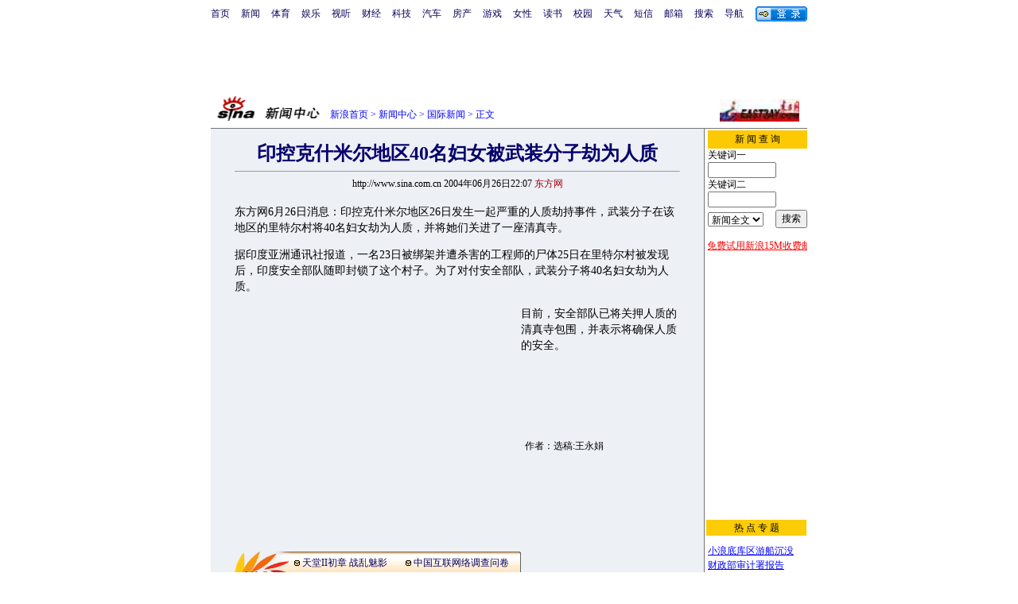

--- FILE ---
content_type: text/html
request_url: http://news.sina.com.cn/w/2004-06-26/22072916534s.shtml
body_size: 23208
content:
<!--[1,78,2916534] published at 2004-06-26 22:16:19 from #005 by system-->
<html>
<head>
<meta http-equiv="content-type" content="text/html; charset=gb2312">
<title>印控克什米尔地区40名妇女被武装分子劫为人质</title>

<style type="text/css">
.title14 {font-size:14px;line-height:130%}
td,li,select,input,textarea {font-size:12px}
.f7 {font-size:7px;}
.f24{font-size:24px;}
.f12{font-size:12px;}
.f14{font-size:14px;}
.l15 {line-height:150%;}
.l17 {line-height:170%;}
A:link {color: #0000ff;}
A:visited {color: #800080;}
A:active,A:hover {color : #ff0000}
A.a01:link,A.a01:visited {text-decoration:none;color: #07015B;}
A.a01:active,A.a01:hover {text-decoration:none;color : #ff0000}
A.a02:link,A.a02:visited {text-decoration:none;color: #0000ff;}
A.a02:active,A.a02:hover {text-decoration:none;color : #ff0000}
.c03{color:#000000;border-color:#000000;}
A.title2:link,A.title2:visited {text-decoration:underline;color:#000000;}
A.title2:active,A.title2:hover {text-decoration:underline;color:#ff0000;}
</style>


<script>
//<!--广告发布-->
function checkPubTime(input)
{
	//分解年、月、日
	var year = input.substring(0,4);
	var month = input.substring(5,7);
	var day = input.substring(8,10);

	//用得到的年、月、日生成日期对象
	var pubTime = new Date(year,month - 1,day);
	//得到当前日期
	var now = new Date();

	//计算出当前日期与发布日期之间的毫秒差值
	var dif = now.getTime() - pubTime.getTime();

	//需要检测的日期差
	var difDay = 10;

	//一天24小时、一小时60分、一分60秒、一秒1000毫秒
	if (dif > difDay * 24 * 60 * 60 * 1000)
	{
		return false;
	}
	return true;
}

function getPubTime()
{
	var remarks=document.getElementsByTagName("!");
	var pubInfo = remarks[0].outerHTML;
	var beg = pubInfo.indexOf("at")+3;
	var end = beg + 10;
	return pubInfo.substring(beg, end)
}
</script>


<script language="JavaScript">
function setBarPosition(){
	document.getElementById('toolBar').style.top=0
	document.getElementById('toolBar').style.left=621
	document.getElementById('toolBar').style.display='block'
}

function setTailPosition(){
var theHeight=(document.getElementById('toolBar').offsetHeight>document.getElementById('theEnd').offsetTop) ? document.getElementById('toolBar').offsetHeight : document.getElementById('theEnd').offsetTop
	document.getElementById('sinaTail').style.top=theHeight
	document.getElementById('sinaTail').style.left=document.getElementById('theEnd').offsetLeft
	document.getElementById('sinaTail').style.display='block'
}
</script>
</head>
<body bgcolor=#ffffff topmargin=5 marginheight=5 leftmargin=0 marginwidth=0 onLoad="setTailPosition()"><!-- body code begin -->

<!-- SUDA_CODE_START --> 
<script type="text/javascript"> 
//<!--
(function(){var an="V=2.1.16";var ah=window,F=document,s=navigator,W=s.userAgent,ao=ah.screen,j=ah.location.href;var aD="https:"==ah.location.protocol?"https://s":"http://",ay="beacon.sina.com.cn";var N=aD+ay+"/a.gif?",z=aD+ay+"/g.gif?",R=aD+ay+"/f.gif?",ag=aD+ay+"/e.gif?",aB=aD+"beacon.sinauda.com/i.gif?";var aA=F.referrer.toLowerCase();var aa="SINAGLOBAL",Y="FSINAGLOBAL",H="Apache",P="ULV",l="SUP",aE="UOR",E="_s_acc",X="_s_tentry",n=false,az=false,B=(document.domain=="sina.com.cn")?true:false;var o=0;var aG=false,A=false;var al="";var m=16777215,Z=0,C,K=0;var r="",b="",a="";var M=[],S=[],I=[];var u=0;var v=0;var p="";var am=false;var w=false;function O(){var e=document.createElement("iframe");e.src=aD+ay+"/data.html?"+new Date().getTime();e.id="sudaDataFrame";e.style.height="0px";e.style.width="1px";e.style.overflow="hidden";e.frameborder="0";e.scrolling="no";document.getElementsByTagName("head")[0].appendChild(e)}function k(){var e=document.createElement("iframe");e.src=aD+ay+"/ckctl.html";e.id="ckctlFrame";e.style.height="0px";e.style.width="1px";e.style.overflow="hidden";e.frameborder="0";e.scrolling="no";document.getElementsByTagName("head")[0].appendChild(e)}function q(){var e=document.createElement("script");e.src=aD+ay+"/h.js";document.getElementsByTagName("head")[0].appendChild(e)}function h(aH,i){var D=F.getElementsByName(aH);var e=(i>0)?i:0;return(D.length>e)?D[e].content:""}function aF(){var aJ=F.getElementsByName("sudameta");var aR=[];for(var aO=0;aO<aJ.length;aO++){var aK=aJ[aO].content;if(aK){if(aK.indexOf(";")!=-1){var D=aK.split(";");for(var aH=0;aH<D.length;aH++){var aP=aw(D[aH]);if(!aP){continue}aR.push(aP)}}else{aR.push(aK)}}}var aM=F.getElementsByTagName("meta");for(var aO=0,aI=aM.length;aO<aI;aO++){var aN=aM[aO];if(aN.name=="tags"){aR.push("content_tags:"+encodeURI(aN.content))}}var aL=t("vjuids");aR.push("vjuids:"+aL);var e="";var aQ=j.indexOf("#");if(aQ!=-1){e=escape(j.substr(aQ+1));aR.push("hashtag:"+e)}return aR}function V(aK,D,aI,aH){if(aK==""){return""}aH=(aH=="")?"=":aH;D+=aH;var aJ=aK.indexOf(D);if(aJ<0){return""}aJ+=D.length;var i=aK.indexOf(aI,aJ);if(i<aJ){i=aK.length}return aK.substring(aJ,i)}function t(e){if(undefined==e||""==e){return""}return V(F.cookie,e,";","")}function at(aI,e,i,aH){if(e!=null){if((undefined==aH)||(null==aH)){aH="sina.com.cn"}if((undefined==i)||(null==i)||(""==i)){F.cookie=aI+"="+e+";domain="+aH+";path=/"}else{var D=new Date();var aJ=D.getTime();aJ=aJ+86400000*i;D.setTime(aJ);aJ=D.getTime();F.cookie=aI+"="+e+";domain="+aH+";expires="+D.toUTCString()+";path=/"}}}function f(D){try{var i=document.getElementById("sudaDataFrame").contentWindow.storage;return i.get(D)}catch(aH){return false}}function ar(D,aH){try{var i=document.getElementById("sudaDataFrame").contentWindow.storage;i.set(D,aH);return true}catch(aI){return false}}function L(){var aJ=15;var D=window.SUDA.etag;if(!B){return"-"}if(u==0){O();q()}if(D&&D!=undefined){w=true}ls_gid=f(aa);if(ls_gid===false||w==false){return false}else{am=true}if(ls_gid&&ls_gid.length>aJ){at(aa,ls_gid,3650);n=true;return ls_gid}else{if(D&&D.length>aJ){at(aa,D,3650);az=true}var i=0,aI=500;var aH=setInterval((function(){var e=t(aa);if(w){e=D}i+=1;if(i>3){clearInterval(aH)}if(e.length>aJ){clearInterval(aH);ar(aa,e)}}),aI);return w?D:t(aa)}}function U(e,aH,D){var i=e;if(i==null){return false}aH=aH||"click";if((typeof D).toLowerCase()!="function"){return}if(i.attachEvent){i.attachEvent("on"+aH,D)}else{if(i.addEventListener){i.addEventListener(aH,D,false)}else{i["on"+aH]=D}}return true}function af(){if(window.event!=null){return window.event}else{if(window.event){return window.event}var D=arguments.callee.caller;var i;var aH=0;while(D!=null&&aH<40){i=D.arguments[0];if(i&&(i.constructor==Event||i.constructor==MouseEvent||i.constructor==KeyboardEvent)){return i}aH++;D=D.caller}return i}}function g(i){i=i||af();if(!i.target){i.target=i.srcElement;i.pageX=i.x;i.pageY=i.y}if(typeof i.layerX=="undefined"){i.layerX=i.offsetX}if(typeof i.layerY=="undefined"){i.layerY=i.offsetY}return i}function aw(aH){if(typeof aH!=="string"){throw"trim need a string as parameter"}var e=aH.length;var D=0;var i=/(\u3000|\s|\t|\u00A0)/;while(D<e){if(!i.test(aH.charAt(D))){break}D+=1}while(e>D){if(!i.test(aH.charAt(e-1))){break}e-=1}return aH.slice(D,e)}function c(e){return Object.prototype.toString.call(e)==="[object Array]"}function J(aH,aL){var aN=aw(aH).split("&");var aM={};var D=function(i){if(aL){try{return decodeURIComponent(i)}catch(aP){return i}}else{return i}};for(var aJ=0,aK=aN.length;aJ<aK;aJ++){if(aN[aJ]){var aI=aN[aJ].split("=");var e=aI[0];var aO=aI[1];if(aI.length<2){aO=e;e="$nullName"}if(!aM[e]){aM[e]=D(aO)}else{if(c(aM[e])!=true){aM[e]=[aM[e]]}aM[e].push(D(aO))}}}return aM}function ac(D,aI){for(var aH=0,e=D.length;aH<e;aH++){aI(D[aH],aH)}}function ak(i){var e=new RegExp("^http(?:s)?://([^/]+)","im");if(i.match(e)){return i.match(e)[1].toString()}else{return""}}function aj(aO){try{var aL="ABCDEFGHIJKLMNOPQRSTUVWXYZabcdefghijklmnopqrstuvwxyz0123456789+/=";var D="ABCDEFGHIJKLMNOPQRSTUVWXYZabcdefghijklmnopqrstuvwxyz0123456789-_=";var aQ=function(e){var aR="",aS=0;for(;aS<e.length;aS++){aR+="%"+aH(e[aS])}return decodeURIComponent(aR)};var aH=function(e){var i="0"+e.toString(16);return i.length<=2?i:i.substr(1)};var aP=function(aY,aV,aR){if(typeof(aY)=="string"){aY=aY.split("")}var aX=function(a7,a9){for(var a8=0;a8<a7.length;a8++){if(a7[a8]==a9){return a8}}return -1};var aS=[];var a6,a4,a1="";var a5,a3,a0,aZ="";if(aY.length%4!=0){}var e=/[^A-Za-z0-9\+\/\=]/g;var a2=aL.split("");if(aV=="urlsafe"){e=/[^A-Za-z0-9\-_\=]/g;a2=D.split("")}var aU=0;if(aV=="binnary"){a2=[];for(aU=0;aU<=64;aU++){a2[aU]=aU+128}}if(aV!="binnary"&&e.exec(aY.join(""))){return aR=="array"?[]:""}aU=0;do{a5=aX(a2,aY[aU++]);a3=aX(a2,aY[aU++]);a0=aX(a2,aY[aU++]);aZ=aX(a2,aY[aU++]);a6=(a5<<2)|(a3>>4);a4=((a3&15)<<4)|(a0>>2);a1=((a0&3)<<6)|aZ;aS.push(a6);if(a0!=64&&a0!=-1){aS.push(a4)}if(aZ!=64&&aZ!=-1){aS.push(a1)}a6=a4=a1="";a5=a3=a0=aZ=""}while(aU<aY.length);if(aR=="array"){return aS}var aW="",aT=0;for(;aT<aS.lenth;aT++){aW+=String.fromCharCode(aS[aT])}return aW};var aI=[];var aN=aO.substr(0,3);var aK=aO.substr(3);switch(aN){case"v01":for(var aJ=0;aJ<aK.length;aJ+=2){aI.push(parseInt(aK.substr(aJ,2),16))}return decodeURIComponent(aQ(aP(aI,"binnary","array")));break;case"v02":aI=aP(aK,"urlsafe","array");return aQ(aP(aI,"binnary","array"));break;default:return decodeURIComponent(aO)}}catch(aM){return""}}var ap={screenSize:function(){return(m&8388608==8388608)?ao.width+"x"+ao.height:""},colorDepth:function(){return(m&4194304==4194304)?ao.colorDepth:""},appCode:function(){return(m&2097152==2097152)?s.appCodeName:""},appName:function(){return(m&1048576==1048576)?((s.appName.indexOf("Microsoft Internet Explorer")>-1)?"MSIE":s.appName):""},cpu:function(){return(m&524288==524288)?(s.cpuClass||s.oscpu):""},platform:function(){return(m&262144==262144)?(s.platform):""},jsVer:function(){if(m&131072!=131072){return""}var aI,e,aK,D=1,aH=0,i=(s.appName.indexOf("Microsoft Internet Explorer")>-1)?"MSIE":s.appName,aJ=s.appVersion;if("MSIE"==i){e="MSIE";aI=aJ.indexOf(e);if(aI>=0){aK=window.parseInt(aJ.substring(aI+5));if(3<=aK){D=1.1;if(4<=aK){D=1.3}}}}else{if(("Netscape"==i)||("Opera"==i)||("Mozilla"==i)){D=1.3;e="Netscape6";aI=aJ.indexOf(e);if(aI>=0){D=1.5}}}return D},network:function(){if(m&65536!=65536){return""}var i="";i=(s.connection&&s.connection.type)?s.connection.type:i;try{F.body.addBehavior("#default#clientCaps");i=F.body.connectionType}catch(D){i="unkown"}return i},language:function(){return(m&32768==32768)?(s.systemLanguage||s.language):""},timezone:function(){return(m&16384==16384)?(new Date().getTimezoneOffset()/60):""},flashVer:function(){if(m&8192!=8192){return""}var aK=s.plugins,aH,aL,aN;if(aK&&aK.length){for(var aJ in aK){aL=aK[aJ];if(aL.description==null){continue}if(aH!=null){break}aN=aL.description.toLowerCase();if(aN.indexOf("flash")!=-1){aH=aL.version?parseInt(aL.version):aN.match(/\d+/);continue}}}else{if(window.ActiveXObject){for(var aI=10;aI>=2;aI--){try{var D=new ActiveXObject("ShockwaveFlash.ShockwaveFlash."+aI);if(D){aH=aI;break}}catch(aM){}}}else{if(W.indexOf("webtv/2.5")!=-1){aH=3}else{if(W.indexOf("webtv")!=-1){aH=2}}}}return aH},javaEnabled:function(){if(m&4096!=4096){return""}var D=s.plugins,i=s.javaEnabled(),aH,aI;if(i==true){return 1}if(D&&D.length){for(var e in D){aH=D[e];if(aH.description==null){continue}if(i!=null){break}aI=aH.description.toLowerCase();if(aI.indexOf("java plug-in")!=-1){i=parseInt(aH.version);continue}}}else{if(window.ActiveXObject){i=(new ActiveXObject("JavaWebStart.IsInstalled")!=null)}}return i?1:0}};var ad={pageId:function(i){var D=i||r,aK="-9999-0-0-1";if((undefined==D)||(""==D)){try{var aH=h("publishid");if(""!=aH){var aJ=aH.split(",");if(aJ.length>0){if(aJ.length>=3){aK="-9999-0-"+aJ[1]+"-"+aJ[2]}D=aJ[0]}}else{D="0"}}catch(aI){D="0"}D=D+aK}return D},sessionCount:function(){var e=t("_s_upa");if(e==""){e=0}return e},excuteCount:function(){return SUDA.sudaCount},referrer:function(){if(m&2048!=2048){return""}var e=/^[^\?&#]*.swf([\?#])?/;if((aA=="")||(aA.match(e))){var i=V(j,"ref","&","");if(i!=""){return escape(i)}}return escape(aA)},isHomepage:function(){if(m&1024!=1024){return""}var D="";try{F.body.addBehavior("#default#homePage");D=F.body.isHomePage(j)?"Y":"N"}catch(i){D="unkown"}return D},PGLS:function(){return(m&512==512)?h("stencil"):""},ZT:function(){if(m&256!=256){return""}var e=h("subjectid");e.replace(",",".");e.replace(";",",");return escape(e)},mediaType:function(){return(m&128==128)?h("mediaid"):""},domCount:function(){return(m&64==64)?F.getElementsByTagName("*").length:""},iframeCount:function(){return(m&32==32)?F.getElementsByTagName("iframe").length:""}};var av={visitorId:function(){var i=15;var e=t(aa);if(e.length>i&&u==0){return e}else{return}},fvisitorId:function(e){if(!e){var e=t(Y);return e}else{at(Y,e,3650)}},sessionId:function(){var e=t(H);if(""==e){var i=new Date();e=Math.random()*10000000000000+"."+i.getTime()}return e},flashCookie:function(e){if(e){}else{return p}},lastVisit:function(){var D=t(H);var aI=t(P);var aH=aI.split(":");var aJ="",i;if(aH.length>=6){if(D!=aH[4]){i=new Date();var e=new Date(window.parseInt(aH[0]));aH[1]=window.parseInt(aH[1])+1;if(i.getMonth()!=e.getMonth()){aH[2]=1}else{aH[2]=window.parseInt(aH[2])+1}if(((i.getTime()-e.getTime())/86400000)>=7){aH[3]=1}else{if(i.getDay()<e.getDay()){aH[3]=1}else{aH[3]=window.parseInt(aH[3])+1}}aJ=aH[0]+":"+aH[1]+":"+aH[2]+":"+aH[3];aH[5]=aH[0];aH[0]=i.getTime();at(P,aH[0]+":"+aH[1]+":"+aH[2]+":"+aH[3]+":"+D+":"+aH[5],360)}else{aJ=aH[5]+":"+aH[1]+":"+aH[2]+":"+aH[3]}}else{i=new Date();aJ=":1:1:1";at(P,i.getTime()+aJ+":"+D+":",360)}return aJ},userNick:function(){if(al!=""){return al}var D=unescape(t(l));if(D!=""){var i=V(D,"ag","&","");var e=V(D,"user","&","");var aH=V(D,"uid","&","");var aJ=V(D,"sex","&","");var aI=V(D,"dob","&","");al=i+":"+e+":"+aH+":"+aJ+":"+aI;return al}else{return""}},userOrigin:function(){if(m&4!=4){return""}var e=t(aE);var i=e.split(":");if(i.length>=2){return i[0]}else{return""}},advCount:function(){return(m&2==2)?t(E):""},setUOR:function(){var aL=t(aE),aP="",i="",aO="",aI="",aM=j.toLowerCase(),D=F.referrer.toLowerCase();var aQ=/[&|?]c=spr(_[A-Za-z0-9]{1,}){3,}/;var aK=new Date();if(aM.match(aQ)){aO=aM.match(aQ)[0]}else{if(D.match(aQ)){aO=D.match(aQ)[0]}}if(aO!=""){aO=aO.substr(3)+":"+aK.getTime()}if(aL==""){if(t(P)==""){aP=ak(D);i=ak(aM)}at(aE,aP+","+i+","+aO,365)}else{var aJ=0,aN=aL.split(",");if(aN.length>=1){aP=aN[0]}if(aN.length>=2){i=aN[1]}if(aN.length>=3){aI=aN[2]}if(aO!=""){aJ=1}else{var aH=aI.split(":");if(aH.length>=2){var e=new Date(window.parseInt(aH[1]));if(e.getTime()<(aK.getTime()-86400000*30)){aJ=1}}}if(aJ){at(aE,aP+","+i+","+aO,365)}}},setAEC:function(e){if(""==e){return}var i=t(E);if(i.indexOf(e+",")<0){i=i+e+","}at(E,i,7)},ssoInfo:function(){var D=unescape(aj(t("sso_info")));if(D!=""){if(D.indexOf("uid=")!=-1){var i=V(D,"uid","&","");return escape("uid:"+i)}else{var e=V(D,"u","&","");return escape("u:"+unescape(e))}}else{return""}},subp:function(){return t("SUBP")}};var ai={CI:function(){var e=["sz:"+ap.screenSize(),"dp:"+ap.colorDepth(),"ac:"+ap.appCode(),"an:"+ap.appName(),"cpu:"+ap.cpu(),"pf:"+ap.platform(),"jv:"+ap.jsVer(),"ct:"+ap.network(),"lg:"+ap.language(),"tz:"+ap.timezone(),"fv:"+ap.flashVer(),"ja:"+ap.javaEnabled()];return"CI="+e.join("|")},PI:function(e){var i=["pid:"+ad.pageId(e),"st:"+ad.sessionCount(),"et:"+ad.excuteCount(),"ref:"+ad.referrer(),"hp:"+ad.isHomepage(),"PGLS:"+ad.PGLS(),"ZT:"+ad.ZT(),"MT:"+ad.mediaType(),"keys:","dom:"+ad.domCount(),"ifr:"+ad.iframeCount()];return"PI="+i.join("|")},UI:function(){var e=["vid:"+av.visitorId(),"sid:"+av.sessionId(),"lv:"+av.lastVisit(),"un:"+av.userNick(),"uo:"+av.userOrigin(),"ae:"+av.advCount(),"lu:"+av.fvisitorId(),"si:"+av.ssoInfo(),"rs:"+(n?1:0),"dm:"+(B?1:0),"su:"+av.subp()];return"UI="+e.join("|")},EX:function(i,e){if(m&1!=1){return""}i=(null!=i)?i||"":b;e=(null!=e)?e||"":a;return"EX=ex1:"+i+"|ex2:"+e},MT:function(){return"MT="+aF().join("|")},V:function(){return an},R:function(){return"gUid_"+new Date().getTime()}};function ax(){var aK="-",aH=F.referrer.toLowerCase(),D=j.toLowerCase();if(""==t(X)){if(""!=aH){aK=ak(aH)}at(X,aK,"","weibo.com")}var aI=/weibo.com\/reg.php/;if(D.match(aI)){var aJ=V(unescape(D),"sharehost","&","");var i=V(unescape(D),"appkey","&","");if(""!=aJ){at(X,aJ,"","weibo.com")}at("appkey",i,"","weibo.com")}}function d(e,i){G(e,i)}function G(i,D){D=D||{};var e=new Image(),aH;if(D&&D.callback&&typeof D.callback=="function"){e.onload=function(){clearTimeout(aH);aH=null;D.callback(true)}}SUDA.img=e;e.src=i;aH=setTimeout(function(){if(D&&D.callback&&typeof D.callback=="function"){D.callback(false);e.onload=null}},D.timeout||2000)}function x(e,aH,D,aI){SUDA.sudaCount++;if(!av.visitorId()&&!L()){if(u<3){u++;setTimeout(x,500);return}}var i=N+[ai.V(),ai.CI(),ai.PI(e),ai.UI(),ai.MT(),ai.EX(aH,D),ai.R()].join("&");G(i,aI)}function y(e,D,i){if(aG||A){return}if(SUDA.sudaCount!=0){return}x(e,D,i)}function ab(e,aH){if((""==e)||(undefined==e)){return}av.setAEC(e);if(0==aH){return}var D="AcTrack||"+t(aa)+"||"+t(H)+"||"+av.userNick()+"||"+e+"||";var i=ag+D+"&gUid_"+new Date().getTime();d(i)}function aq(aI,e,i,aJ){aJ=aJ||{};if(!i){i=""}else{i=escape(i)}var aH="UATrack||"+t(aa)+"||"+t(H)+"||"+av.userNick()+"||"+aI+"||"+e+"||"+ad.referrer()+"||"+i+"||"+(aJ.realUrl||"")+"||"+(aJ.ext||"");var D=ag+aH+"&gUid_"+new Date().getTime();d(D,aJ)}function aC(aK){var i=g(aK);var aI=i.target;var aH="",aL="",D="";var aJ;if(aI!=null&&aI.getAttribute&&(!aI.getAttribute("suda-uatrack")&&!aI.getAttribute("suda-actrack")&&!aI.getAttribute("suda-data"))){while(aI!=null&&aI.getAttribute&&(!!aI.getAttribute("suda-uatrack")||!!aI.getAttribute("suda-actrack")||!!aI.getAttribute("suda-data"))==false){if(aI==F.body){return}aI=aI.parentNode}}if(aI==null||aI.getAttribute==null){return}aH=aI.getAttribute("suda-actrack")||"";aL=aI.getAttribute("suda-uatrack")||aI.getAttribute("suda-data")||"";sudaUrls=aI.getAttribute("suda-urls")||"";if(aL){aJ=J(aL);if(aI.tagName.toLowerCase()=="a"){D=aI.href}opts={};opts.ext=(aJ.ext||"");aJ.key&&SUDA.uaTrack&&SUDA.uaTrack(aJ.key,aJ.value||aJ.key,D,opts)}if(aH){aJ=J(aH);aJ.key&&SUDA.acTrack&&SUDA.acTrack(aJ.key,aJ.value||aJ.key)}}if(window.SUDA&&Object.prototype.toString.call(window.SUDA)==="[object Array]"){for(var Q=0,ae=SUDA.length;Q<ae;Q++){switch(SUDA[Q][0]){case"setGatherType":m=SUDA[Q][1];break;case"setGatherInfo":r=SUDA[Q][1]||r;b=SUDA[Q][2]||b;a=SUDA[Q][3]||a;break;case"setPerformance":Z=SUDA[Q][1];break;case"setPerformanceFilter":C=SUDA[Q][1];break;case"setPerformanceInterval":K=SUDA[Q][1]*1||0;K=isNaN(K)?0:K;break;case"setGatherMore":M.push(SUDA[Q].slice(1));break;case"acTrack":S.push(SUDA[Q].slice(1));break;case"uaTrack":I.push(SUDA[Q].slice(1));break}}}aG=(function(D,i){if(ah.top==ah){return false}else{try{if(F.body.clientHeight==0){return false}return((F.body.clientHeight>=D)&&(F.body.clientWidth>=i))?false:true}catch(aH){return true}}})(320,240);A=(function(){return false})();av.setUOR();var au=av.sessionId();window.SUDA=window.SUDA||[];SUDA.sudaCount=SUDA.sudaCount||0;SUDA.log=function(){x.apply(null,arguments)};SUDA.acTrack=function(){ab.apply(null,arguments)};SUDA.uaTrack=function(){aq.apply(null,arguments)};U(F.body,"click",aC);window.GB_SUDA=SUDA;GB_SUDA._S_pSt=function(){};GB_SUDA._S_acTrack=function(){ab.apply(null,arguments)};GB_SUDA._S_uaTrack=function(){aq.apply(null,arguments)};window._S_pSt=function(){};window._S_acTrack=function(){ab.apply(null,arguments)};window._S_uaTrack=function(){aq.apply(null,arguments)};window._S_PID_="";if(!window.SUDA.disableClickstream){y()}try{k()}catch(T){}})();
//-->
</script> 
<noScript> 
<div style='position:absolute;top:0;left:0;width:0;height:0;visibility:hidden'><img width=0 height=0 src='//beacon.sina.com.cn/a.gif?noScript' border='0' alt='' /></div> 
</noScript> 
<!-- SUDA_CODE_END -->

<!-- SSO_GETCOOKIE_START -->
<script type="text/javascript">var sinaSSOManager=sinaSSOManager||{};sinaSSOManager.getSinaCookie=function(){function dc(u){if(u==undefined){return""}var decoded=decodeURIComponent(u);return decoded=="null"?"":decoded}function ps(str){var arr=str.split("&");var arrtmp;var arrResult={};for(var i=0;i<arr.length;i++){arrtmp=arr[i].split("=");arrResult[arrtmp[0]]=dc(arrtmp[1])}return arrResult}function gC(name){var Res=eval("/"+name+"=([^;]+)/").exec(document.cookie);return Res==null?null:Res[1]}var sup=dc(gC("SUP"));if(!sup){sup=dc(gC("SUR"))}if(!sup){return null}return ps(sup)};</script>
<!-- SSO_GETCOOKIE_END -->

<script type="text/javascript">new function(r,s,t){this.a=function(n,t,e){if(window.addEventListener){n.addEventListener(t,e,false);}else if(window.attachEvent){n.attachEvent("on"+t,e);}};this.b=function(f){var t=this;return function(){return f.apply(t,arguments);};};this.c=function(){var f=document.getElementsByTagName("form");for(var i=0;i<f.length;i++){var o=f[i].action;if(this.r.test(o)){f[i].action=o.replace(this.r,this.s);}}};this.r=r;this.s=s;this.d=setInterval(this.b(this.c),t);this.a(window,"load",this.b(function(){this.c();clearInterval(this.d);}));}(/http:\/\/www\.google\.c(om|n)\/search/, "http://keyword.sina.com.cn/searchword.php", 250);</script>
<!-- body code end -->

<center>
<!--导航start-->
<style>.h3 {font-size:7px;color:#FFBD00}</style>
<table width=750 border=0 cellspacing=0 cellpadding=0>
<tr><td>

<script>
function getCookie(name) {

  var search;

  search = name + "="
  offset = document.cookie.indexOf(search) 
  if (offset != -1) {
    offset += search.length ;
    end = document.cookie.indexOf(";", offset) ;
    if (end == -1)
      end = document.cookie.length;
    return document.cookie.substring(offset, end);
  }
  else
    return "";
}

function unipro_clearCookie(name ) {
	document.cookie=name+"=; " + "domain=sina.com.cn; path=/; ";     
	//bites = document.cookie.split("; ");
} 

function getMobileNum(ckName){
var userInfo = getCookie(ckName).split(":");
	return userInfo[2];
}

function unipro_UniProLogout() {
	unipro_clearCookie("SINAPRO");
	unipro_clearCookie("SINA-AVATAR");
	unipro_clearCookie("SINAPROC");
	unipro_clearCookie("nick");
	unipro_clearCookie("SINA_NU");      
	unipro_clearCookie("SINA_OU");
	unipro_clearCookie("appmask");
	unipro_clearCookie("gender");
	unipro_clearCookie("UNIPROTM");
	unipro_clearCookie("UNIPROU");
	unipro_clearCookie("SINA_USER");
	unipro_clearCookie("SMS_COOKIE");
	return true;
}

function getUniproUrl_stand(){
	window.location='http://unipro.sina.com.cn/';
	return false;
}

function getUniproUrl_welcome(){
	unipro_UniProLogout();
	window.location='http://unipro.sina.com.cn';
	return false;	
}

function print_stand_unipro_head()
{
	document.write("<table border=0 cellpadding=0 cellspacing=0><tr align=center><td><a href=http://www.sina.com.cn class=a01>首页</a></td><td width=14></td><td><a href=http://news.sina.com.cn class=a01>新闻</a></td><td width=14></td><td><a href=http://sports.sina.com.cn class=a01>体育</a></td><td width=14></td><td><a href=http://ent.sina.com.cn class=a01>娱乐</a></td><td width=14></td><td><a href=http://bn.sina.com.cn/ class=a01>视听</a></td><td width=14></td><td><a href=http://finance.sina.com.cn/ class=a01>财经</a></td><td width=14></td><td><a href=http://tech.sina.com.cn/ class=a01>科技</a></td><td width=14></td><td><a href=http://auto.sina.com.cn/ class=a01>汽车</a></td><td width=14></td><td><a href=http://house.sina.com.cn/ class=a01>房产</a></td><td width=14></td><td><a href=http://games.sina.com.cn class=a01>游戏</a></td><td width=14></td><td><a href=http://eladies.sina.com.cn/ class=a01>女性</a></td><td width=14></td><td><a href=http://book.sina.com.cn/ class=a01>读书</a><td width=14></td><td><a href=http://y.sina.com.cn/ class=a01>校园</a></td><td width=14></td><td><a href=http://weather.news.sina.com.cn/ class=a01>天气</a></td><td width=14></td><td><a href=http://sms.sina.com.cn class=a01>短信</a></td><td width=14></td><td><a href=http://mail.sina.com.cn class=a01>邮箱</a></td><td width=14></td><td><a href=http://search.sina.com.cn class=a01>搜索</a></td><td width=14></td><td><a href=http://news.sina.com.cn/guide/ class=a01>导航</font></td><td width=14></td></tr></table>");
	
	document.write("</td><td align=right>");
	
	document.write("<table height=25 border=0 cellpadding=0 cellspacing=0>");	
	document.write("<tr><td><td align=right> <a href=# onClick='return getUniproUrl_stand()'><img src=http://image2.sina.com.cn/IT/unipro/41/txz_button01.gif width=65 height=19 border=0 align=absmiddle></a></td></tr>");	
	document.write("</table>");	
	
}

function print_stand_unipro_welcome()
{
	var unipro_login_nickname = getCookie( "nick" );
	var unipro_login_pos = unipro_login_nickname.indexOf( "(" );
	if ( unipro_login_pos != -1 )
	{
		unipro_login_nickname = unipro_login_nickname.substr( 0, unipro_login_pos );
	}
	
	document.write("<table border=0 cellpadding=0 cellspacing=0><tr align=center><td><a href=http://www.sina.com.cn class=a01>首页</a></td><td width=14></td><td><a href=http://news.sina.com.cn class=a01>新闻</a></td><td width=14></td><td><a href=http://sports.sina.com.cn class=a01>体育</a></td><td width=14></td><td><a href=http://ent.sina.com.cn class=a01>娱乐</a></td><td width=14></td><td><a href=http://bn.sina.com.cn/ class=a01>视听</a></td><td width=14></td><td><a href=http://finance.sina.com.cn/ class=a01>财经</a></td><td width=14></td><td><a href=http://tech.sina.com.cn/ class=a01>科技</a></td><td width=14></td><td><a href=http://auto.sina.com.cn/ class=a01>汽车</a></td><td width=14></td><td><a href=http://house.sina.com.cn/ class=a01>房产</a></td><td width=14></td><td><a href=http://games.sina.com.cn class=a01>游戏</a></td><td width=14></td><td><a href=http://weather.news.sina.com.cn/ class=a01>天气</a></td><td width=14></td><td><a href=http://sms.sina.com.cn class=a01>短信</a></td><td width=14></td><td><a href=http://mail.sina.com.cn class=a01>邮箱</a></td><td width=14></td><td><a href=http://search.sina.com.cn class=a01>搜索</a></td><td width=14></td><td><a href=http://news.sina.com.cn/guide/ class=a01>导航</font></td><td width=14></td></tr></table>");
	
	document.write("</td><td align=right>");
	
	document.write("<table border=0 cellpadding=0 cellspacing=0>");
	document.write("<tr>");
	
	if ( unipro_login_nickname!="" && unipro_login_nickname!="null" && unipro_login_nickname!=null && unipro_login_nickname!="undefined" ) {
		document.write("<td align=right> "+unipro_login_nickname+"</td><td width=4></td><td><a href=# onClick='return getUniproUrl_welcome()'><font color=#0000ff>安全退出</font></a>");
	} else {
		document.write( "<td align=right> 新浪过客" +"</td><td width=4></td><td><a href=# onClick='return getUniproUrl_welcome()'><font color=#0000ff>安全退出</font></a>");
	}
	document.write("</td></tr>");
	document.write("</table>");
}
</script>

<script language="javascript">
if (getCookie("SINAPRO") == "") {
	print_stand_unipro_head();

} else {

	print_stand_unipro_welcome();

}
</script>
</td></tr>
</table>

<!--导航end-->


<table width=750 border=0 cellspacing=0 cellpadding=0>
<tr><td height=9></td></tr>
<tr><td align=center>
<OBJECT classid="clsid:D27CDB6E-AE6D-11cf-96B8-444553540000" codebase="http://download.macromedia.com/pub/shockwave/cabs/flash/swflash.cab#version=5,0,0,0" WIDTH="750" HEIGHT="80">
 <PARAM NAME=movie VALUE="http://ad4.sina.com.cn/gzh/csair-80tl-6.swf"> <PARAM NAME=quality VALUE=high><param name=wmode value=opaque>
 <EMBED src="http://ad4.sina.com.cn/gzh/csair-80tl-6.swf" quality=high WIDTH="750" HEIGHT="80" TYPE="application/x-shockwave-flash" PLUGINSPAGE="http://www.macromedia.com/shockwave/download/index.cgi?P1_Prod_Version=ShockwaveFlash"></EMBED>
</OBJECT>
<!--pyx/南方航空/6.27/A-->
</td></tr>
</table>
	
	
<!--pic3 -->

<script language="JavaScript">
	function doZoom(size){
		document.getElementById('zoom').style.fontSize=size+'px'
	setTailPosition()
	}
	</script>
	<script language="JavaScript">
	
	function doPrint(){
	var str="<html>";
	var article;
	var css;
	var strAdBegin="<!--NEWSZW_HZH_BEGIN-->";
	var strAdEnd="<!--NEWSZW_HZH_END-->";
	var strFontSize='【<A href="javascript:doZoom(16)">大</A> <A href="javascript:doZoom(14)">中</A> <A href="javascript:doZoom(12)">小字</A>】'
	var strdoPrint="doPrint()";
	var strTmp;
	
		css="<style>"
		+"body{font-family:宋体}"
		+"td,.f12{font-size:12px}"
		+".f24 {font-size:24px;}"
		+".f14 {font-size:14px;}"
		+".title14 {font-size:14px;line-height:130%}"
		+".l17 {line-height:170%;}"
		+"</style>";
	
		str +=	css;
		str +=	'<meta http-equiv="content-type" content="text/html; charset=gb2312">';
		str +=	"<body bgcolor=#ffffff topmargin=5 leftmargin=5 marginheight=5 marginwidth=5 onLoad='window.print()'>";
		str +=	"<center><table width=600 border=0 cellspacing=0 cellpadding=0><tr><td height=34 width=150><a href=http://news.sina.com.cn><img src=http://image2.sina.com.cn/ent/images/sina_xwzx.gif  width=144 height=34 border=0></a></td><td valign=bottom><font color=#0000ff><a href=http://home.sina.com.cn/ class=a02>新浪首页</a> &gt; <a href=http://news.sina.com.cn/ class=a02>新闻中心</a> &gt; &nbsp;正文</font></td><td align=right valign=bottom><a href='javascript:history.back()'>返回</a>　<a href='javascript:window.print()'>打印</a></td></tr></table>";
		str +=	"<table width=600 border=0 cellpadding=0 cellspacing=20 bgcolor=#EDF0F5><tr><td>";
		
		article=document.getElementById('article').innerHTML;
		str +=article.substr(0,article.indexOf(strAdBegin));
		strTmp=article.substr(article.indexOf(strAdEnd)+strAdEnd.length, article.length);
		str +=strTmp
		str += escape(window.location.href)
		str +=	"</td></tr></table></center>";
		str +=	"</body></html>";
		document.write(str);
		document.close();
	}
</script>


<table width=750 border=0 cellspacing=0 cellpadding=0>
<tr><td height=34 width=150><a href=http://news.sina.com.cn><img src=http://image2.sina.com.cn/ent/images/sina_xwzx.gif  width=144 height=34 border=0></a></td><td width=440 valign=bottom><font color=#0000ff><a href=http://home.sina.com.cn/ class=a02>新浪首页</a> &gt; <a href=http://news.sina.com.cn/ class=a02>新闻中心</a> &gt; <a href=http://news.sina.com.cn/world/ class=a02>国际新闻</a> &gt; 正文</font></td><td align=right valign=bottom height=28><a href=http://www.eastday.com.cn/><img src=http://image2.sina.com.cn/dy/31/1_1-31-479_20021122104948.jpg border=0 height=28> </a></td><td width=10></td></tr>
</table>

<table width=750 border=0 cellspacing=0 cellpadding=0>
<tr><td height=8></td></tr>
<tr><td height=1 bgcolor=#747474><img src=http://image2.sina.com.cn/c.gif width=1 height=1></td></tr>
</table>

<div id="outer" style="position:relative;width:750px;">
<table width=750 border=0 cellspacing=0 cellpadding=0>
<tr><td width=620 align=center rowspan=2 valign=top bgcolor=#EDF0F5>

	<div id=article>
	
	<br>
	<table width=560 border=0 cellspacing=0 cellpadding=0>
	<tr><th class=f24><font color=#05006C>印控克什米尔地区40名妇女被武装分子劫为人质</font></th></tr>
	<tr><td height=><hr size=1 bgcolor=#d9d9d9></td></tr>
	<tr><td height=20 align=center>http://www.sina.com.cn 2004年06月26日22:07 <font color=#A20010>东方网</font></td></tr>
	<tr><td height=15></td></tr>
	<tr><td class=l17><font id="zoom" class=f14>
	<p><p>东方网6月26日消息：印控克什米尔地区26日发生一起严重的人质劫持事件，武装分子在该地区的里特尔村将40名妇女劫为人质，并将她们关进了一座清真寺。</p><p>据印度亚洲通讯社报道，一名23日被绑架并遭杀害的工程师的尸体25日在里特尔村被发现后，印度安全部队随即封锁了这个村子。为了对付安全部队，武装分子将40名妇女劫为人质。</p><!--NEWSZW_HZH_BEGIN--> <table border=0 cellspacing=0 cellpadding=0 align=left>
<tr><td>
<!--画中画广告开始-->
<!--Adforward Begin:-->
<IFRAME MARGINHEIGHT=0 MARGINWIDTH=0 FRAMEBORDER=0 WIDTH=360 HEIGHT=300 SCROLLING=NO SRC="http://sina.allyes.com/main/adfshow?user=AFP6_for_SINA|news|newsworldpip&db=sina&border=0&local=yes">
<SCRIPT LANGUAGE="JavaScript1.1" SRC="http://sina.allyes.com/main/adfshow?user=AFP6_for_SINA|news|newsworldpip&db=sina&local=yes&js=on"></SCRIPT>
<NOSCRIPT><A HREF="http://sina.allyes.com/main/adfclick?user=AFP6_for_SINA|news|newsworldpip&db=sina"><IMG SRC="http://sina.allyes.com/main/adfshow?user=AFP6_for_SINA|news|newsworldpip&db=sina" WIDTH=360 HEIGHT=300 BORDER=0></a></NOSCRIPT></IFRAME>
<!--Adforward End-->

<!--画中画广告结束-->


<!-- 画中画下文字链广告（从上至下顺序为01，02，03，04文字，需加class=a01）-->
<table width=360 border=0 cellpadding=0 cellspacing=0>
<tr><td height=9></td></tr>
<tr><td>
	<table width=360 border=0 cellpadding=0 cellspacing=0 background=http://image2.sina.com.cn/dy/images/xfrd_02.gif>
	<tr><td height=45 rowspan=2><img src=http://ad4.sina.com.cn/shc/xfrd_01.GIF width=70 height=45 border=0></td><td width=143 style="padding-top:5px;padding-left:5px"> <img src=http://image2.sina.com.cn/dy/images/xfrd_04.gif width=7 height=7> 
<a href=http://games.sina.com.cn/z/tt2/ class=a01 target=_blank>天堂II初章 战乱魅影</a><!--nwy/sina-天堂II/A-->
</td><td width=143 style="padding-top:5px;"> <img src=http://image2.sina.com.cn/dy/images/xfrd_04.gif width=7 height=7> 
<a href=http://survey.cnnic.cn/survey/index1.htm class=a01 target=_blank>中国互联网络调查问卷</a><!--nwy/sina-cnnic/A-->
</td><td width=4 rowspan=2><img src=http://image2.sina.com.cn/dy/images/xfrd_03.gif width=4 height=45></td></tr>
	<td style="padding-left:5px"> <img src=http://image2.sina.com.cn/dy/images/xfrd_04.gif width=7 height=7> 
<a href=http://vip.sina.com.cn/sol_mail/promotion/pro_men14.html class=a01 target=_blank>新浪免费邮箱升到30兆</a><!--nwy/sina-mail/A-->
</td><td> <img src=http://image2.sina.com.cn/dy/images/xfrd_04.gif width=7 height=7> 
<a href=http://sina.allyes.com/main/adfclick?db=sina&bid=2394,10765,10802&cid=0,0,0&sid=11109&show=ignore&url=http://trip.sina.com.cn/ad/index.php?adfrom=http://news.sina.com.cn class=a01 target=_blank>体验财富之旅赢大奖!</a><!--nwy/sina财富之旅/A-->
</td>
	</table>
</td></tr>
</table>

</td></tr>
</table>
<!--NEWSZW_HZH_END--><p>目前，安全部队已将关押人质的清真寺包围，并表示将确保人质的安全。</p><br><table cellspacing=4 cellpadding=1 border=0><tr><td colspan=0 align=center>&nbsp;</td></tr><tr><td colspan=0 align=center>&nbsp;</td></tr><tr><td colspan=0 align=center></td></tr><tr><td colspan=0 align=center>&nbsp;</td></tr><tr><td colspan=0 align=center>作者：选稿:王永娟</td></tr><tr><td valign=top align=center></td></tr></table></p>
	</font>
	<br clear=all>
	</td></tr>
	<tr height=10><td></td></tr>
	</table>
	</div>
	
	<table width=565 border=0 cellspacing=0 cellpadding=0>
	<tr><td align=right>
	【<a href=http://stat.sina.com.cn/cgi-bin/sms/edit_sms.cgi?${title显示}>推荐</a>】【<a href="javascript:doZoom(16)">大</a> <a href="javascript:doZoom(14)">中</a> <a href="javascript:doZoom(12)">小字</a>】【<a href="javascript:doPrint()">打印</a>】【<a href="javascript:window.close()">关闭</a>】<br>
	</td></tr>
	<tr><td height=10></td></tr>
	</table>


<div id=PublicRelation1 name="PublicRelation" style="DISPLAY:none">

	<table width=585 border=0 cellpadding=0 cellspacing=0 align=center>
<tr><td>
<OBJECT classid="clsid:D27CDB6E-AE6D-11cf-96B8-444553540000" codebase="http://download.macromedia.com/pub/shockwave/cabs/flash/swflash.cab#version=5,0,0,0" WIDTH="585" HEIGHT="50">
 <PARAM NAME=movie VALUE="http://ad4.sina.com.cn/rwei/button/ali_guoji_dt622.swf"> <PARAM NAME=quality VALUE=high><param name=wmode value=opaque>
 <EMBED src="http://ad4.sina.com.cn/rwei/button/ali_guoji_dt622.swf" quality=high WIDTH="585" HEIGHT="50" TYPE="application/x-shockwave-flash" PLUGINSPAGE="http://www.macromedia.com/shockwave/download/index.cgi?P1_Prod_Version=ShockwaveFlash"></EMBED>
</OBJECT>
<!--rwei/ali/06.28/b-->

</td></tr>
<tr><td height=5></td></tr>
</table>
	
	<table width=565 border=0 cellspacing=0 cellpadding=0>
	<tr><td width=28></td><td align=left class=f14><p>
	<!--要求文字在20字以内！-->
<br>
<a href=http://sina.allyes.com/main/adfclick?db=sina&bid=1584,6260,6286&cid=0,0,0&sid=6466&show=ignore&url=http://www.houseworld.com.cn/demo/socool/ target=_blank><font color=red>全新服装服饰市场再掀抢铺狂潮</font></a><!--kyl/jiahua/10.31/B-->
<br>
<a href=http://vip.sina.com.cn/sol_mail/promotion/pro_men14.html target=_blank>新浪邮箱五周年纪念 免费邮箱升到30兆</a><!--nwy/sina-mail/A-->
<br>
	</p></td></tr>
	<tr><td height=10></td></tr>
	</table>

	<table width=565 border=0 cellspacing=0 cellpadding=0>
	<tr><td align=left class=title14>
	<!--[81,10,1] published at 2004-06-15 15:56:02 from #003 by 72-->
<p>

　　<a href=http://bn.sina.com.cn/ target=_blank>新浪宽带视听频道精彩推出 超越动感全新体验</a><br>
　　<a href=http://www.sina.com.cn/allnews/ddt/ target=_blank>快快下载新浪点点通</a> <a href=http://yuan.sina.com.cn target=_blank>新浪交友SOHO激情狂欢夜</a><br>
　　<a href=http://click.tol24.com/cooperate/sinaedu-tol24-kouyu41.htm target=_blank>三步成功学口语</a> <a href=http://click.tol24.com/cooperate/sinaedu-tol24-nc.htm target=_blank>激情新概念</a> <a href=http://click.tol24.com/cooperate/sinaedu-tol24-kj.htm target=_blank>会计课免费重听</a><br>

</p>

<table width=565 border=0 cellspacing=0 cellpadding=0><tr><td class=title14><font color=#FF5400>【中国移动用户 拨打 <a href=http://tech.sina.com.cn/focus/SINA_IVR/index.shtml target=_blank><font style="text-decoration:none;">125908550 </a><font color=#FF5400>听免费彩音风暴</font> <a href=http://tech.sina.com.cn/focus/SINA_IVR/index.shtml target=_blank><font style="text-decoration:none;">125908586 </a><font color=#FF5400>音乐麻辣烫/开心无厘头</font> 】</font></td></tr></table>
	</td></tr>
	<tr><td height=10></td></tr>
	</table>

</div>
<SCRIPT>	 
//<!--广告发布-->
<!--
	if (checkPubTime(getPubTime()))
	{
		PublicRelation1.style.display="";
	}
-->
</SCRIPT>　
 

	
</td><td width=1 bgcolor=#747474 rowspan=2></td><td width=129 valign=top></td></tr>
</table>

<!-- 右侧功能条 begin -->
<div id="toolBar" style="position:absolute;display:'none'">
<table width=129 border=0 cellpadding=0 cellspacing=0>
<tr><td align=right>
<!-- 搜索 begin-->
<script language="javascript">
function select_cgi(fn)
{
	
	search_form1 = fn;
	
	if(search_form1._ss.value == "newstitle") //新闻标题
	{		
		search_form1.searchcontent.name="word";
		search_form1.action = "http://sinanews.zhongsou.com/sinanews.exe";
		return;
	}

	
	else if(search_form1._ss.value == "newsft") //新闻全文
	{
		//alert("newsft");
		search_form1.searchcontent.name="word";
		search_form1.action = "http://sinanews.zhongsou.com/sinanews.exe";
		return;
	}

	else if(search_form1._ss.value == "pic") //图片
	{
		
		search_form1.searchcontent.name="query";
		search_form1.action = "http://pic.sina.com.cn/cgi-bin/retr/search";
		//search_form.action = "test.php";
		return;
	}
	
	else if(search_form1._ss.value == "mp3") //MP3
	{
		//alert("mp3");
		search_form1.searchcontent.name="_searchkey";
		search_form1.action = "http://mp3.sina.com.cn/cgi-bin/mp3/mp3.cgi";
		return;
	}
	else if(search_form1._ss.value == "ring") //手机铃声
	{
		//alert("ring");
		search_form1.searchcontent.name="_searchkey";
		search_form1.action = "http://mp3.sina.com.cn/cgi-bin/search/search.cgi";
		return;
	}
	else if(search_form1._ss.value == "ctrip") //景区景点
	{
		//alert("ctrip");
		search_form1.searchcontent.name="undefine";
		search_form1.action = "http://mp3.sina.com.cn/cgi-bin/ctrip/ctrip.cgi";
		return;
	}
	else if(search_form1._ss.value == "yp_mem") //企业
	{
		//alert("yp_mem");
		search_form1.searchcontent.name="key";
		search_form1.action = "http://yp.sina.net/cgi-bin/search/mem_search.cgi";
		return;
	}
	else if(search_form1._ss.value == "yp_news") //商情
	{
		//alert("yp_news");
		search_form1.searchcontent.name="key";
		search_form1.action = "http://yp.sina.net/cgi-bin/search/news_search.cgi";
		return;
	}
	else if(search_form1._ss.value == "yp_prod") //产品
	{
		//alert("yp_prod");
		search_form1.searchcontent.name="key";
		search_form1.action = "http://yp.sina.net/cgi-bin/search/prod_search.cgi";
		return;
	}
	else if(search_form1._ss.value == "game") //游戏
	{
		//alert("game");
		search_form1.searchcontent.name="keywords";
		search_form1.action = "http://games1.sina.com.cn/cgi-bin/games/search/searchgames.cgi";
		return;
	}
	else if(search_form1._ss.value == "down") //软件
	{
		//alert("down");
		search_form1.searchcontent.name="key";
		search_form1.action = "http://download.sina.com.cn/scgi/down.pl";
		return;
	}

	else if(search_form1._ss.value == "avcn") 
	{
		//alert("avcn");
		search_form1.searchcontent.name="word";
		search_form1.action ="http://search.sina.com.cn/cgi-bin/search/search.cgi"; 
		return;
	}
	else
	{
		//alert("ss");
		search_form1.searchcontent.name="_searchkey";
		search_form1.action ="http://search.sina.com.cn/cgi-bin/search/search.cgi"; 
		return ;
	}
}

</script>
<!-- 搜索 end-->
		<script language=javascript>
	function set_keys(k1,k2)
	{
		_search.word.value=k1+' '+k2;
		//alert(k1+' '+k2);
	}
	</script>	
		<table width=120 border=0 cellspacing=0 cellpadding=0>
		<tr height=2><td colspan=2></td></tr>
		<tr><td width=120 height=23 align=center bgcolor=#FDC903 colspan=2>新 闻 查 询</td></tr>
		<form name=_search action=http://sinanews.zhongsou.com/sinanews.exe method=GET>
		<tr><td height=30 colspan=2>
<input type=hidden name=word id=searchcontent>
		关键词一<input type=text size=10 name=_searchkey1 maxlength=80><br>
	关键词二<input type=text size=10 name=_searchkey2 maxlength=80>
	<input type=hidden name=_searchkey></td></tr>
		<tr><td height=30 width=85>
		<select name=_ss onchange=select_cgi(this.form)>
		<option value=sina checked>分类网站
		<option value=avcn>全部网站
		<option value=newstitle>新闻标题
		<option selected value=newsft>新闻全文
		<option value=pic>图片
		<option value=mp3>MP3
		<option value=ring>手机铃声
		<option value=ctrip>景区景点
		<option value=yp_mem>企业
		<option value=yp_news>商情
		<option value=yp_prod>产品
		<option value=game>游戏
		<option value=down>软件
		</select>
		</td><td width=35 align=right><INPUT TYPE=submit name=enter VALUE="搜索" onclick=set_keys(_search._searchkey1.value,_search._searchkey2.value)></td></tr>
		</form>
<tr><td height=10></td></tr>
		<tr><td align=center colspan=2><marquee><a href=http://vip.sina.com/sol_mail/promotion/pro_men.html target=_blank><font color=red>免费试用新浪15M收费邮箱 赶紧行动！</font></a></marquee><OBJECT classid="clsid:D27CDB6E-AE6D-11cf-96B8-444553540000" codebase="http://download.macromedia.com/pub/shockwave/cabs/flash/swflash.cab#version=5,0,0,0" WIDTH="120" HEIGHT="320">
 <PARAM NAME=movie VALUE="http://ad4.sina.com.cn/wx/button/tongfangguojisky614.swf"> <PARAM NAME=quality VALUE=high>
 <EMBED src="http://ad4.sina.com.cn/wx/button/tongfangguojisky614.swf" quality=high WIDTH="120" HEIGHT="320" TYPE="application/x-shockwave-flash" PLUGINSPAGE="http://www.macromedia.com/shockwave/download/index.cgi?P1_Prod_Version=ShockwaveFlash"></EMBED>
</OBJECT>
<!--wx/tongfang/627/b-->

<br><br></td></tr>

	</table>


	<table width=128 border=0 cellpadding=0 cellspacing=1 style="border:1 solid #FCC219;margin-left:1px;">
	<tr><td height=20 align=center bgcolor=#FCCC04 style="padding-top:2px;">热 点 专 题</td></tr>
	<tr><td height=3></td></tr>
	<tr><td class=l15 style="padding-left:2px;">
	
	<table width=123 border=0 cellpadding=0 cellspacing=0>
<tr><td height=5></td></tr>
<tr><td class=l15 colspan=3>

<a class=news4a href=http://news.sina.com.cn/z/xldyccm/index.shtml target=_blank>小浪底库区游船沉没</a><br>

<a class=news4a href=http://news.sina.com.cn/z/auditreport/index.shtml target=_blank>财政部审计署报告</a><br>

<a class=news4a href=http://news.sina.com.cn/z/zqhvisitafrica/index.shtml target=_blank>曾庆红</a>、<a class=news4a href=http://news.sina.com.cn/z/Lichangchuntour/index.shtml target=_blank>李长春出访</a><br>

<a class=news4a href=http://finance.sina.com.cn/nz/jack/index.shtml target=_blank>韦尔奇对话中国企业家</a><br>

<a class=news4a href=http://news.sina.com.cn/z/fx2004/index.shtml target=_blank>2004年各地防汛</a><br>


<a class=news4a href=http://news.sina.com.cn/z/mgyjsdm/index.shtml target=_blank>美国将移交萨达姆</a><br>





<a class=news4a href=http://phoenixtv.sina.com.cn/ target=_blank>凤凰卫视中华小姐大赛</a><br>




<a class=news4a href=http://news.sina.com.cn/z/sixiangdaode/index.shtml target=_blank>未成年人思想道德建设</a><br>

<a class=news4a href=http://net.china.cn/chinese/index.htm target=_blank>不良信息举报</a><br>

</td></tr>
</table>
<!--ok-->


	</td></tr>
	</table>
	<br>

<div id=PublicRelation3 name="PublicRelation" style="DISPLAY:none">

<table>
<tr><td align=center colspan=2><!--[81,3,24] published at 2004-05-14 14:25:20 from #003 by 220-->
<!--sms begin--><br><div align=right>
<table width=128 border=0 cellpadding=0 cellspacing=0>
<tr><td width=128 colspan=3><img src=http://image2.sina.com.cn/sms/ad/zwy_yc/images/smsnewsb01.gif></td></tr>
<tr><td width=1 bgcolor=#000000></td>
<td width=126 background=http://image2.sina.com.cn/sms/ad/zwy_yc/images/smsnewsb02.gif style="background-repeat:repeat-x;background-position:0 0" align=center>
	<table width=120 border=0 cellpadding=0 cellspacing=0>
	<tr><td width=2 bgcolor=#a7a7a7></td>
	<td width=116 bgcolor=#ffffff height=80 valign=top align=center><a href=http://sms.sina.com.cn/docs/c/ttxw.html?from=415 target=_blank><img src=http://image2.sina.com.cn/sms/ad/zwy_yc/images/smsnewsb03.gif border=0></a></td>
	<td width=2 bgcolor=#a7a7a7></td></tr>
	<tr><td height=2 colspan=3 bgcolor=#a7a7a7></td></tr>
	</table>
	<table width=120 border=0 cellpadding=0 cellspacing=0>
	<tr><td height=5></td></tr>
	<tr><td width=78 class=l15><a href=http://sms.sina.com.cn/docs/c/ttxw.html?from=415 target=_blank><font color=#000000>汇聚热点时事</font></a><br><a href=http://sms.sina.com.cn/docs/c/ttxw.html?from=415 target=_blank><font color=#000000>影响你的抉择</font></a></td>
	<form name=dingyue method=post action="http://sms.sina.com.cn/cgi-bin/sms/newexprsub.cgi" target=_blank>
	<td width=42><input type=hidden name="svc" value="100176"><input type=hidden name=from value=415><input type=image src=http://image2.sina.com.cn/sms/ad/zwy_yc/images/smsnewsb04.gif border=0></td></tr>
	<tr><td height=5></td></tr></form>
	</table></td>
<td width=1 bgcolor=#000000></td></tr>
<tr><td colspan=3><img src=http://image2.sina.com.cn/sms/ad/zwy_yc/images/smsnewsb05.gif></td></tr>
<tr><td width=1 bgcolor=#000000></td>
<td width=126 background=http://image2.sina.com.cn/sms/ad/zwy_yc/images/smsnewsb02.gif style="background-repeat:repeat-x;background-position:0 0" align=center>
	<table width=120 border=0 cellpadding=0 cellspacing=0>
	<tr><td width=2 bgcolor=#a7a7a7></td>
	<td width=116 bgcolor=#ffffff height=80 valign=top align=center><a href=http://sms.sina.com.cn/docs/c/fcxh.html?from=415 target=_blank><img src=http://image2.sina.com.cn/sms/ad/zwy_yc/images/smsnewsb07.gif border=0></a></td>
	<td width=2 bgcolor=#a7a7a7></td></tr>
	<tr><td height=2 colspan=3 bgcolor=#a7a7a7></td></tr>
	</table>
	<table width=120 border=0 cellpadding=0 cellspacing=0><form name=dingyue method=post action="http://sms.sina.com.cn/cgi-bin/sms/newexprsub.cgi" target=_blank>
	<tr><td height=5></td></tr>
	<tr><td width=78 class=l15><a href=http://sms.sina.com.cn/docs/c/fcxh.html?from=415 target=_blank><font color=#000000>有情趣有幽默</font></a><br><a href=http://sms.sina.com.cn/docs/c/fcxh.html?from=415 target=_blank><font color=#000000>让你开怀大笑</font></a></td>
	<td width=42><input type=hidden name="svc" value="100689"><input type=hidden name=from value=415><input type=image src=http://image2.sina.com.cn/sms/ad/zwy_yc/images/smsnewsb04.gif border=0></td></tr>
	<tr><td height=5></td></tr>
	</table></td>
<td width=1 bgcolor=#000000></td></tr>
<tr><td height=1 colspan=3 bgcolor=#000000></td></tr>
</table></div>
<!--sms end--></td></tr>
		<tr><td align=center colspan=2><table width=120 border=0 cellspacing=1 cellpadding=0 style="border:1 solid #FCC219;margin-left:1px;">
  <tr><td height=20 align=center bgcolor=#FCCC04 style="padding-top:2px;">分 类 信 息</td></tr>	
	<tr><td class=title12><font style="font-size:12px;line-height:150%;">
                       <a href=http://bj.classad.sina.com.cn/adpage/2004-06-04/19/30019.shtml  class=a02   target=_blank><font color=red>儿童教育报警财富加盟</font></a></td></tr>
        <tr><td class=title12><font style="font-size:12px;line-height:150%;">
                       <a href=http://mp3.sina.com.cn  class=a02  target=_blank>一网打尽，流行单曲</a><br></td></tr>
        <tr><td class=title12><font style="font-size:12px;line-height:150%;">
                       <a href=http://bizsite.sina.com.cn/newbizsite/docc/index-2jifu-01-01.htm
  class=a02 target=_blank>我的广告我作主！</a></td></tr>
                       <tr><td class=title12><font style="font-size:12px;line-height:150%;">
                       <a href=http://bizsite.sina.com.cn/newbizsite/docc/index-2jifu-05.htm  class=a02 target=_blank>网络推广我先行</a></td></tr>
                       <tr><td class=title12><font style="font-size:12px;line-height:150%;">
                       <a href=http://bizsite.sina.com.cn/newbizsite/docc/index-2jifu-04.htm class=a02 target=_blank>企业增值好途径</a></td></tr>
                       <tr><td class=title12><font style="font-size:12px;line-height:150%;">
                       <a href=http://bizsite.sina.com.cn/newbizsite/docc/news87.htm  class=a02 target=_blank>买就送”大促销</a></td></tr>
                       <tr><td class=title12><font style="font-size:12px;line-height:150%;">
                       <a href=http://bizsite.sina.com.cn/newbizsite/docc/index-2jifu-06.htm class=a02 target=_blank>                                三地推广，商机累累</a></td></tr> 
                        
                       <tr><td class=title12><font style="font-size:12px;line-height:150%;">
                       <a href=http://bizsite.sina.com.cn/newbizsite/docc/index-2jifu-07.htm class=a02 target=_blank>直达您的网站</a></td></tr>
                       <tr><td class=title12><font style="font-size:12px;line-height:150%;">
                       <a href=http://mail.sina.net
                          class=a02  target=_blank>信息时代的企业名片</a></td></tr>
                                <tr><td class=title12><font style="font-size:12px;line-height:150%;">
                       <a href=http://bizsite.sina.com.cn/newbizsite/docc/index-2jifu-11.htm  class=a02 target=_blank>企业推广，舍我其谁！</a></td></tr>
                       <tr><td class=title12><font style="font-size:12px;line-height:150%;">
                       <a href=http://www.u88.cn class=a02 target=_blank><font color=red>50个赚大钱好项目联展</font></a></td></tr>
                       <tr><td class=title12><font style="font-size:12px;line-height:150%;">
                       <a href=http://www.cnjk.cn/health/qcd1/ class=a02 target=_blank>战“痘”祛斑新药问世</a></td></tr>
                       <tr><td class=title12><font style="font-size:12px;line-height:150%;">
                       <a href=http://chanye.finance.sina.com.cn/yy/ class=a02 target=_blank>点击进入-→名医名院</a></td></tr>
                       <tr><td class=title12><font style="font-size:12px;line-height:150%;">
                       <a href=http://www.quanso.net/ztl/guanggao/zhongy1form.htm
  class=a02 target=_blank>中医治肝病取得新突破</a></td></tr>
                       <tr><td class=title12><font style="font-size:12px;line-height:150%;">
                <a href=http://bj.classad.sina.com.cn/adpage/2004-06-07/10/30030.shtml class=a02 target=_blank>成功征服高血压不反弹</a></td></tr>
                       <tr><td class=title12><font style="font-size:12px;line-height:150%;">
                       <a href=http://bj.classad.sina.com.cn/adpage/2004-06-01/6/29946.shtml class=a02  target=_blank>3000亿家饰市场谁来做</a></td></tr>
              	
	<tr>
	   <td class=title12>	
               <table width=120 border=0 cellspacing=0 cellpadding=0>	              
	    </table>		
	<font style="font-size:12px;line-height:150%;">
	
<a href=http://bj.classad.sina.com.cn/adpage/2004-06-14/18/30118.shtml class=a02
 target=_blank><font color=red>今年哪些项目赚钱快</font></a><br>
<a href=http://bj.classad.sina.com.cn/adpage/2004-05-31/3/29943.shtml class=a02
 target=_blank>什么项目投资小赚钱快 </a>
<a href=http://bj.classad.sina.com.cn/adpage/2004-06-01/4/29944.shtml class=a02
 target=_blank>2004年个人投资好项目</a><br>
<a href=http://bj.classad.sina.com.cn/adpage/2004-06-04/1/30021.shtml class=a02
 target=_blank>女人有多少就能赚多少</a>
 <a href=http://bj.classad.sina.com.cn/adpage/2004-05-21/4/29664.shtml class=a02
 target=_blank>您开美容店-我投资</a><br>
 <a href=http://bj.classad.sina.com.cn/adpage/2004-04-30/8/29448.shtml class=a02
 target=_blank>要赚就赚有车人的钱</a><br>
 <a href=http://bj.classad.sina.com.cn/adpage/2004-05-17/12/29592.shtml class=a02
 target=_blank>吃出一个百万富翁！</a>
</font>
</td></tr>

</table>
<table width=120 border=0 cellspacing=0 cellpadding=0>	
<tr><td  height=8 align=right></td></tr>              
	    </table><table width=120 border=0 cellspacing=0 cellpadding=0>
	<tr><td width=120 height=23 align=center><font style="text-decoration:none;font-size:14.9px"><b>商城推荐</b></font></td></tr>
	<tr><td height=3><img src=http://image2.sina.com.cn/c.gif width=1 height=1></td></tr>
	<tr><td class=title12>
	</td></tr>
	<tr>
    <td class=title12> <font style="font-size:12px;line-height:150%;"> <font color=red>流行时尚</font> 
      <li><a href="http://mall.7cv.com/mall_index.php" target="_blank">芬芳香水秀春色</a>
      <li><a href="http://mall.7cv.com/mall_index.php" target="_blank">空气丝袜新上架</a>
      </font><br>     
    	</td></tr>
        <tr><td height=3><img src=http://image2.sina.com.cn/c.gif width=1 height=1></td></tr>
	<tr>
    <td class=title12> <font style="font-size:12px;line-height:150%;"> <font color=red>数码新品热卖</font> 
      <li><a href="http://mall.sina.com.cn/product/10062819.html " target="_blank">A60A70新品上市</a>
      <li><a href="http://mall.sina.com.cn/product/10062820.html" target="_blank">SONY U60数码相机</a>
      </font><br>
      </td></tr>
      <tr>
    <td class=title12> <font style="font-size:12px;line-height:150%;"> <font color=red>市场最新动态</font> 
      <li><a href="http://www.no5.com.cn/?from=sina2&JoinAction=http://www.no5.com.cn/brand.asp?brandid=273" target="_blank">西铁城手表7折起</a>
      <li><a href="http://www.no5.com.cn/?from=sina2&JoinAction=http://www.no5.com.cn/brand.asp?id=11" target="_blank">名牌彩妆世界</a>
       </font><br>      
      
        <font style="font-size:12px;line-height:150%;"> &nbsp;(以上推荐一周有效)</font><br>
        </td></tr>
    <tr><td height=30 align=right><a href=http://mall.sina.com.cn target=_blank><font style="font-size:12px;line-height:150%;"> 更多精品特卖</a>>></font></td></tr>
</table></td></tr>
</table>
</div>
<SCRIPT>	 
//<!--广告发布-->
<!--
	if (checkPubTime(getPubTime()))
	{
		PublicRelation3.style.display="";
	}
-->
</SCRIPT>　
 


</td></tr>
</table>
</div>
<!-- 右侧功能条 end -->
<script language="JavaScript">
	setBarPosition();
</script>



<div id=PublicRelation2 name="PublicRelation" style="DISPLAY:none">

<table width=750 border=0 cellpadding=0 cellspacing=0>
<tr><td width=620 bgcolor=#EDF0F5 align=center>

	<div id=links>
	</div>

	
	<!--[81,3,26] published at 2004-06-24 19:08:04 from #003 by 657-->
                                                                                                                                                                  
<style>
a.asdnew01,a.asdnew01:hover{color:#ffffff;text-decoration:none}
.imgaadsj01{border:#676464 1px solid}
</style>
<script>
if(parseInt(navigator.appVersion.charAt(0)) >= 4) {
isNS4 = (navigator.appName == "Netscape") ? true : false;  
isIE4 = (navigator.appName.indexOf("Microsoft") != -1) ? true : false;  }

function Focus() {  message=1;  }
function Blur()  {  message=0;  }

function checkchinese(str) {
        var strlen=str.length;   
        if(strlen>0){
                var oldstrlen=str.length
                for(var i=0;i<strlen;i++) {
                        c='';  c = escape(str.charAt(i));
                        if( c.charAt(0) == '%') {
                                cc = c.charAt(1);//IE~u,NS~A
                                if(cc =='A' ||cc =='u') { return true; }
                        }
                }
        return false; } else { return false; }
}

function Key(form) { 
        if(message) {  
                var data=form.msg.value;  
                var datalen=data.length; 
                var isChinese=checkchinese(data);
                if(isChinese)  var max=60;  else  var max=120;                      
                if(datalen > max){
                        form.msg.value=data.substr(0,max);
                        datalen=form.msg.value.length;
                }          
                if(isIE4) { document.all.counter.innerText=max-datalen;   }
                if(isNS4) { form.counter.value=max-datalen;  }

                document.form.submittype.value=0
        }
}
                   
function Keychange(form) {                                                         
        var data=form.msg.value; 
        var datalen=data.length; 
        var isChinese=checkchinese(data);
        if(isChinese) var max=60;  else  var max=120;
        if(datalen > max) {
                form.msg.value=data.substr(0,max);
                datalen=form.msg.value.length;
        }             
        if(isIE4) {  document.all.counter.innerText=max-datalen;  }
        if(isNS4) {  form.counter.value=max-datalen;  }
}

function readonly(form) {
        var data=form.msg.value;   
        var datalen=data.length;     
        var isChinese=checkchinese(data);
        if(isChinese) var max=60; else var max=120;
        if(datalen > max) {
                form.msg.value=data.substr(0,max);
                datalen=form.msg.value.length;
        }                   
        form.counter.value=max-datalen;
}
</script>
<script>
function chg2(){
document.yao.key.focus();
document.yao.key.value="";
}
</script>
<table width=566 border=0 cellpadding=0 cellspacing=0>
  <tr> 
    <td width=96 bgcolor=#F79825 rowspan=3 height=22 background=http://image2.sina.com.cn/sms/mms/pindaotuijian/newsz031901.gif align=center style="padding-top:8px"><a href=http://mms.sina.com.cn class=asdnew01 target=_blank><font color=#ffffff>更多图片&gt;&gt;</font></a></td>
    <td width=273 height=4 bgcolor=#cdcdcd> </td>
    <td width=12 bgcolor=#F79825 rowspan=3><img src=http://image2.sina.com.cn/sms/mms/pindaotuijian/newsz031902.gif></td>
    <td width=2 bgcolor=#ffffff rowspan=3></td>
    <td width=94 bgcolor=#0CB8FF rowspan=3 height=22 background=http://image2.sina.com.cn/sms/mms/pindaotuijian/newsz031903.gif align=center style="padding-top:8px"><a href=http://mms.sina.com.cn/cgi-bin/mms/mms_ringlist.cgi?type=0&from=414&aid=648 class=asdnew01 target=_blank>更多铃声&gt;&gt;</a></td>
    <td width=77 height=4 bgcolor=#cdcdcd></td>
    <td width=12 bgcolor=#0CB8FF rowspan=3><img src=http://image2.sina.com.cn/sms/mms/pindaotuijian/newsz031904.gif></td>
  </tr>
  <tr> 
    <td height=2 bgcolor=#FDE3C5></td>
    <td bgcolor=#BDECFF></td>
  </tr>
  <tr> 
    <td height=16 bgcolor=#F79825><a href=http://mms.sina.com.cn/special.html target=_blank class=asdnew01>精彩专题</a>：<a href=http://bf.sina.com.cn/leyuan/ring-she.html target=_blank class=title2>S.H.E.专辑</a>　<a href=http://bf.sina.com.cn/leyuan/ring-beyond.html target=_blank class=title2>永远的BEYOND</a>　<a href=http://bf.sina.com.cn/leyuan/liangzhu.html target=_blank class=title2><font color=white><b>动漫梁祝</b></font></a><!--　<a href=http://mms.sina.com.cn/cgi-bin/mms/mms_piclist.cgi?from=414&aid=510&type=428 target=_blank class=title2>卡通</a>--></td>
    <td bgcolor=#0CB8FF>　<SCRIPT language=JavaScript1.2>
var message="招募美女"
var neonbasecolor="red"
var neontextcolor="#FFFFFF"
var flashspeed=200  //in milliseconds

var n=0
if (document.all){
document.write('<a href=http://mms.sina.com.cn/mm.html target=_blank><font color="'+neonbasecolor+'">')
for (m=0;m<message.length;m++)
document.write('<span id="neonlight">'+message.charAt(m)+'</span>')
document.write('</font></a>')

//cache reference to neonlight array
var tempref=document.all.neonlight
}
else
document.write(message)

function neon(){

//Change all letters to base color
if (n==0){
for (m=0;m<message.length;m++)
tempref[m].style.color=neonbasecolor
}

//cycle through and change individual letters to neon color
tempref[n].style.color=neontextcolor

if (n<tempref.length-1)
n++
else{
n=0
clearInterval(flashing)
setTimeout("beginneon()",1500)
return
}
}

function beginneon(){
if (document.all)
flashing=setInterval("neon()",flashspeed)
}
beginneon()

</SCRIPT></td>
  </tr>
</table>
<table width=566 border=0 cellpadding=0 cellspacing=0>
  <tr valign=top> 
    <td width=4 bgcolor=#cdcdcd></td>
    <td width=2><img src=http://image2.sina.com.cn/sms/mms/pindaotuijian/newsz031905.gif></td>
    <td width=336 background=http://image2.sina.com.cn/sms/mms/pindaotuijian/newsz031906.gif align=center> 
      <table border=0 cellpadding=0 cellspacing=0>
        <tr> 
          <td height=7></td>
        </tr>
        <tr> 
          <td>
          
          <script>
function opentwoyemian(){
	window.open('http://bf.sina.com.cn/leyuan/duanwujie.html','',' ')
	window.open('http://mms.sina.com.cn/cgi-bin/mms/mms_picpre.cgi?&aid=406&id=106663&from=414','','width=575 height=455')
}
</script>                                 

<a href="javascript:opentwoyemian()"><img src="http://image2.sina.com.cn/sms/sinarc/preview/27/164/106/106663.gif" width="101" height="80" border="0" style="border:#999999 1px solid"></a></td>
          <td width=7></td>
          <td>
          <script>
function opentwoyemian1(){
	window.open('http://bf.sina.com.cn/leyuan/duanwujie.html','',' ')
	window.open('http://mms.sina.com.cn/cgi-bin/mms/mms_picpre.cgi?&aid=406&id=106665&from=414','','width=575 height=455')
}
</script>

<a href="javascript:opentwoyemian1()">
          <img src="http://image2.sina.com.cn/sms/sinarc/preview/27/164/106/106665.gif" width="101" height="80" border="0" style="border:#999999 1px solid"></a></td>
          <td width=7></td>
          <td>
           <script>
function opentwoyemian2(){
	window.open('http://mms.sina.com.cn/cgi-bin/mms/mms_piclist.cgi?aid=404&type=0&page=1&sort=2&from=430','',' ')
	window.open('http://mms.sina.com.cn/cgi-bin/mms/mms_picpre.cgi?&aid=406&id=106635&from=414','','width=575 height=455')
}
</script>

<a href="javascript:opentwoyemian2()">
          <img src="http://image2.sina.com.cn/sms/sinarc/preview/27/164/106/106635.gif" width="101" height="80" border="0" style="border:#999999 1px solid"></a></td>
        </tr>   
        <tr> 
          <td height=10></td>
        </tr>
        <tr> 
          <td>
          <script>
function opentwoyemian3(){
	window.open('http://bf.sina.com.cn/leyuan/duanwujie.html','',' ')
	window.open('http://mms.sina.com.cn/cgi-bin/mms/mms_picpre.cgi?&aid=406&id=106654&from=414','','width=575 height=455')
}
</script>

<a href="javascript:opentwoyemian3()"><img src="http://image2.sina.com.cn/sms/sinarc/preview/27/164/106/106654.gif" width="101" height="80" border="0" style="border:#999999 1px solid"></a></td>
          <td width=7></td>
          <td>
          <script>
function opentwoyemian4(){
	window.open('http://bf.sina.com.cn/leyuan/duanwujie.html','',' ')
	window.open('http://mms.sina.com.cn/cgi-bin/mms/mms_picpre.cgi?&aid=404&id=106655&from=414','','width=575 height=455')
}
</script>

<a href="javascript:opentwoyemian4()"><img src=http://image2.sina.com.cn/sms/sinarc/preview/27/164/106/106655.gif width="101" height="80" border="0" style="border:#999999 1px solid"></a></td>
          <td width=7></td>
          <td>
          <script>
function opentwoyemian5(){
	window.open('http://mms.sina.com.cn/cgi-bin/mms/mms_piclist.cgi?aid=404&type=0&page=1&sort=2&from=430','',' ')
	window.open('http://mms.sina.com.cn/cgi-bin/mms/mms_picpre.cgi?&aid=406&id=106637&from=414','','width=575 height=455')
}
</script>

<a href="javascript:opentwoyemian5()"><img src="http://image2.sina.com.cn/sms/sinarc/preview/27/164/106/106637.gif" width="101" height="80" border="0" style="border:#999999 1px solid"></a></td>
        </tr>
      </table>
    </td>
    <td width=69><img src=http://image2.sina.com.cn/sms/mms/pindaotuijian/newsz031907.gif></td>
    <td width=149 background=http://image2.sina.com.cn/sms/mms/pindaotuijian/newsz031909.gif> 
      <table width=139 border=0 cellpadding=0 cellspacing=0>
        <tr> 
          <td height=8></td>
        </tr>
                <tr> 
          <td height=20><a href="http://mms.sina.com.cn/cgi-bin/mms/mms_srchring.cgi?aid=648&key=杜德伟" class=title2 target="_blank">[杜德伟]</a> 
            <script>
function opentwoyemian13(){
	window.open('http://mms.sina.com.cn/cgi-bin/mms/mms_ringlist.cgi?aid=679&type=157&from=430','',' ')
	window.open('http://mms.sina.com.cn/cgi-bin/mms/mms_ringpre.cgi?aid=555&amp;id=103524&from=414  class=title2','','width=575 height=455')
}
</script>

<a href="javascript:opentwoyemian13()">笨女孩－舞曲版</a><!--<script>
function opentwoyemian63(){
	window.open('http://mms.sina.com.cn/cgi-bin/mms/mms_ringlist.cgi?aid=679&type=157&from=430','',' ')
	window.open('http://mms.sina.com.cn/cgi-bin/mms/mms_ringpre.cgi?aid=555&amp;id=103317&from=414  class=title2','','width=575 height=455')
}
</script>

<a href="javascript:opentwoyemian13()">驼铃</a>--></td>
        </tr>
        
        <tr> 
          <td height=20><a href="http://mms.sina.com.cn/cgi-bin/mms/mms_srchring.cgi?aid=648&key=杨千桦" class=title2 target="_blank">[杨千桦]</a> 
            <script>
function opentwoyemian10(){
	window.open('http://mms.sina.com.cn/cgi-bin/mms/mms_ringlist.cgi?aid=679&type=157&from=430','',' ')
	window.open('http://mms.sina.com.cn/cgi-bin/mms/mms_ringpre.cgi?aid=555&amp;id=103521&from=414  class=title2','','width=575 height=455')
}
</script>

<a href="javascript:opentwoyemian10()">悲歌之王</a> 
<!--<script>
function opentwoyemian11(){
	window.open('http://mms.sina.com.cn/cgi-bin/mms/mms_ringlist.cgi?aid=679&type=157&from=430','',' ')
	window.open('http://mms.sina.com.cn/cgi-bin/mms/mms_ringpre.cgi?aid=555&amp;id=103286&from=414  class=title2','','width=575 height=455')
}
</script>

<a href="javascript:opentwoyemian11()">魔镜</a>--></td>
        </tr>
          <tr> 
          <td width=139 height=20><a href="http://mms.sina.com.cn/cgi-bin/mms/mms_srchring.cgi?aid=648&key=草蜢" class=title2 target="_blank">[草　蜢]</a> 
            <script>
function opentwoyemian8(){
	window.open('http://mms.sina.com.cn/cgi-bin/mms/mms_ringlist.cgi?aid=679&type=157&from=430','',' ')
	window.open('http://mms.sina.com.cn/cgi-bin/mms/mms_ringpre.cgi?aid=555&amp;id=103520&from=414  class=title2','','width=575 height=455')
}
</script>

<a href="javascript:opentwoyemian8()">宝贝对不起-D版</a> 
<!--<script>
function opentwoyemian9(){
	window.open('http://mms.sina.com.cn/cgi-bin/mms/mms_ringlist.cgi?aid=679&type=157&from=430','',' ')
	window.open('http://mms.sina.com.cn/cgi-bin/mms/mms_ringpre.cgi?aid=555&amp;id=103359&from=414  class=title2','','width=575 height=455')
}
</script>

<a href="javascript:opentwoyemian9()">长城</a>--></td>
        </tr>  
        <tr> 
          <td height=20><a href="http://mms.sina.com.cn/cgi-bin/mms/mms_srchring.cgi?aid=648&key=邱泽" class=title2 target="_blank">[邱　泽]</a> 
            <script>
function opentwoyemian14(){
	window.open('http://mms.sina.com.cn/cgi-bin/mms/mms_ringlist.cgi?aid=679&type=157&from=430','',' ')
	window.open('http://mms.sina.com.cn/cgi-bin/mms/mms_ringpre.cgi?aid=555&amp;id=103511&from=414  class=title2','','width=575 height=455')
}
</script>

<a href="javascript:opentwoyemian14()">爱只剩一天</a></td>
        </tr>
         <tr> 
          <td height=20><a href="http://mms.sina.com.cn/cgi-bin/mms/mms_srchring.cgi?aid=648&key=许绍洋" class=title2 target="_blank">[许绍洋]</a> 
            <script>
function opentwoyemian15(){
	window.open('http://mms.sina.com.cn/cgi-bin/mms/mms_ringlist.cgi?aid=679&type=157&from=430','',' ')
	window.open('http://mms.sina.com.cn/cgi-bin/mms/mms_ringpre.cgi?aid=555&amp;id=103503&from=414  class=title2','','width=575 height=455')
}
</script>

<a href="javascript:opentwoyemian15()">爱我不爱我</a></td>
        </tr>
        <tr> 
          <td height=20><a href="http://mms.sina.com.cn/cgi-bin/mms/mms_srchring.cgi?aid=648&key=蔡依林" class=title2 target="_blank">[蔡依林]</a> 
            <script>
function opentwoyemian16(){
	window.open('http://mms.sina.com.cn/cgi-bin/mms/mms_ringlist.cgi?aid=679&type=157&from=430','',' ')
	window.open('http://mms.sina.com.cn/cgi-bin/mms/mms_ringpre.cgi?aid=555&amp;id=103497&from=414  class=title2','','width=575 height=455')
}
</script>

<a href="javascript:opentwoyemian16()">爱上了一条街</a><!--<script>
function opentwoyemian61(){
	window.open('http://mms.sina.com.cn/cgi-bin/mms/mms_ringlist.cgi?aid=679&type=157&from=430','',' ')
	window.open('http://mms.sina.com.cn/cgi-bin/mms/mms_ringpre.cgi?aid=555&amp;id=103332&from=414  class=title2','','width=575 height=455')
}
</script>

<a href="javascript:opentwoyemian61()">家乡</a>--></td>
        </tr> 
               <tr> 
          <td height=20><a href="http://mms.sina.com.cn/cgi-bin/mms/mms_srchring.cgi?aid=648&key=伍思凯" class=title2 target="_blank">[伍思凯]</a> 
            <script>
function opentwoyemian6(){
	window.open('http://mms.sina.com.cn/cgi-bin/mms/mms_ringlist.cgi?aid=679&type=157&from=430','',' ')
	window.open('http://mms.sina.com.cn/cgi-bin/mms/mms_ringpre.cgi?aid=555&amp;id=103489&from=414  class=title2','','width=575 height=455')
}
</script>

<a href="javascript:opentwoyemian6()">爱的钢琴手</a><!-- <script>
function opentwoyemian7(){
	window.open('http://mms.sina.com.cn/cgi-bin/mms/mms_ringlist.cgi?aid=679&type=157&from=430','',' ')
	window.open('http://mms.sina.com.cn/cgi-bin/mms/mms_ringpre.cgi?aid=555&amp;id=103295&from=414  class=title2','','width=575 height=455')
}
</script>

<a href="javascript:opentwoyemian7()">梦醒了</a>--></td>
        </tr>          
   
       
       
      
      
        
        
       
       
        <tr> 
          <td height=2></td>
        </tr>
        <tr> 
          <form name=yao action=http://mms.sina.com.cn/cgi-bin/mms/mms_srchring.cgi method=post target=_blank>
            <input type=hidden value=680 name=aid>
            <script>
             function chg2(){
             	document.yao.key.focus();
             	document.yao.key.value="";
             }
</script>
            <td> 
              <input maxLength=15 name=key value="输入歌手歌曲名称" size="12" onclick=chg2()>
              <input type=image src=http://image2.sina.com.cn/sms/mms/pindaotuijian/newsz031911.gif width=39 height=17 border=0 align=absmiddle>
            </td>
          </form>
        </tr>
      </table>
    </td>
    <td width=2><img src=http://image2.sina.com.cn/sms/mms/pindaotuijian/newsz031905.gif></td>
    <td width=4 bgcolor=#cdcdcd></td>
  </tr>
</table>
<table width=566 border=0 cellpadding=0 cellspacing=0>
  <tr> 
    <td width=10 bgcolor=#FFFFFF rowspan=2><img src=http://image2.sina.com.cn/sms/mms/pindaotuijian/newsz031912.gif></td>
    <td width=360 height=7 bgcolor=#ffffff></td>
    <td width=13 bgcolor=#FFFFFF rowspan=2><img src=http://image2.sina.com.cn/sms/mms/pindaotuijian/newsz031913.gif></td>
    <td width=11 bgcolor=#E7F8FF rowspan=2><img src=http://image2.sina.com.cn/sms/mms/pindaotuijian/newsz031914.gif></td>
    <td width=161 bgcolor=#E7F8FF></td>
    <td width=11 bgcolor=#E7F8FF rowspan=2><img src=http://image2.sina.com.cn/sms/mms/pindaotuijian/newsz031915.gif></td>
  </tr>
  <tr> 
    <td bgcolor=#cdcdcd></td>
    <td height=4 bgcolor=#cdcdcd></td>
  </tr>
</table>

	
</td><td width=1 bgcolor=#747474 rowspan=2></td><td width=129 valign=top></td></tr>
</table>

</div>
<SCRIPT>	 
//<!--广告发布-->
<!--
	if (checkPubTime(getPubTime()))
	{
		PublicRelation2.style.display="";
	}
-->
</SCRIPT>　
 




</center>

<center><div id="theEnd" style="position:relative;width:750px"></div></center>
<div id="sinaTail" style="position:absolute;display:'none'">
<hr width=750 size=2>
<table width=750 border=0 cellspacing=0 cellpadding=0>
<tr><td align=center class=title12>
<br>
<a href=/guest.html target=_blank>新闻中心意见反馈留言板</a>　电话：010-82612286　　　欢迎批评指正<br>
<br>
<a href=http://corp.sina.com.cn/chn/ class=sinatail>新浪简介</a> | 
<a href=http://corp.sina.com.cn/eng/ class=sinatail>About Sina</a> | 
<a href=http://ads.sina.com.cn/ class=sinatail>广告服务</a> | 
<a href=http://corp.sina.com.cn/chn/sina_job.html class=sinatail>招聘信息</a> | 
<a href=http://www.sina.com.cn/intro/lawfirm.shtml class=sinatail>网站律师</a> | 
<a href=http://englishcenter.sina.com class=sinatail>SINA English</a> | 
<a href=http://tech.sina.com.cn/focus/sinahelp.shtml class=sinatail>产品答疑</a>
<br><br>Copyright &copy; 1996 - 2004 SINA Inc.  All Rights Reserved
<br>
<br><a href=http://www.sina.com.cn/intro/copyright.shtml class=sinatail>版权所有</a> 新浪网</td></tr>
</table>
<br>
</div>
</div>



<!-- 访问Log统计测试 : begin -->
<script language="JavaScript" src="http://news.sina.com.cn/home/nnselect.js">
</script>
<noscript>
  <img src='http://ping.nnselect.com/ping.gif?c=125' height='1' width='1'>
</noscript>
<!-- 访问Log统计测试 : end -->
<!-- body code begin -->

<!-- SSO_UPDATECOOKIE_START -->
<script type="text/javascript">var sinaSSOManager=sinaSSOManager||{};sinaSSOManager.q=function(b){if(typeof b!="object"){return""}var a=new Array();for(key in b){a.push(key+"="+encodeURIComponent(b[key]))}return a.join("&")};sinaSSOManager.es=function(f,d,e){var c=document.getElementsByTagName("head")[0];var a=document.getElementById(f);if(a){c.removeChild(a)}var b=document.createElement("script");if(e){b.charset=e}else{b.charset="gb2312"}b.id=f;b.type="text/javascript";d+=(/\?/.test(d)?"&":"?")+"_="+(new Date()).getTime();b.src=d;c.appendChild(b)};sinaSSOManager.doCrossDomainCallBack=function(a){sinaSSOManager.crossDomainCounter++;document.getElementsByTagName("head")[0].removeChild(document.getElementById(a.scriptId))};sinaSSOManager.crossDomainCallBack=function(a){if(!a||a.retcode!=0){return false}var d=a.arrURL;var b,f;var e={callback:"sinaSSOManager.doCrossDomainCallBack"};sinaSSOManager.crossDomainCounter=0;if(d.length==0){return true}for(var c=0;c<d.length;c++){b=d[c];f="ssoscript"+c;e.scriptId=f;b=b+(/\?/.test(b)?"&":"?")+sinaSSOManager.q(e);sinaSSOManager.es(f,b)}};sinaSSOManager.updateCookieCallBack=function(c){var d="ssoCrossDomainScriptId";var a="http://login.sina.com.cn/sso/crossdomain.php";if(c.retcode==0){var e={scriptId:d,callback:"sinaSSOManager.crossDomainCallBack",action:"login",domain:"sina.com.cn"};var b=a+"?"+sinaSSOManager.q(e);sinaSSOManager.es(d,b)}else{}};sinaSSOManager.updateCookie=function(){var g=1800;var p=7200;var b="ssoLoginScript";var h=3600*24;var i="sina.com.cn";var m=1800;var l="http://login.sina.com.cn/sso/updatetgt.php";var n=null;var f=function(e){var r=null;var q=null;switch(e){case"sina.com.cn":q=sinaSSOManager.getSinaCookie();if(q){r=q.et}break;case"sina.cn":q=sinaSSOManager.getSinaCookie();if(q){r=q.et}break;case"51uc.com":q=sinaSSOManager.getSinaCookie();if(q){r=q.et}break}return r};var j=function(){try{return f(i)}catch(e){return null}};try{if(g>5){if(n!=null){clearTimeout(n)}n=setTimeout("sinaSSOManager.updateCookie()",g*1000)}var d=j();var c=(new Date()).getTime()/1000;var o={};if(d==null){o={retcode:6102}}else{if(d<c){o={retcode:6203}}else{if(d-h+m>c){o={retcode:6110}}else{if(d-c>p){o={retcode:6111}}}}}if(o.retcode!==undefined){return false}var a=l+"?callback=sinaSSOManager.updateCookieCallBack";sinaSSOManager.es(b,a)}catch(k){}return true};sinaSSOManager.updateCookie();</script>
<!-- SSO_UPDATECOOKIE_END -->

<!-- body code end -->

</body>
</html> 

--- FILE ---
content_type: application/x-javascript
request_url: http://news.sina.com.cn/home/nnselect.js
body_size: 3097
content:
// <!--[1,27,598] published at 2025-09-05 14:11:47 from #007 by wangdong14 -->

//v1.3.1

var nn_undefined;

function nn_isNull(object) {
  return nn_undefined == object || object == null;
}

var nn_domainSuffixes = ['com', 'net', 'org', 'biz', 'info', 'gov', 'edu', 'mil'];

function nn_arrayContains(nn_array, nn_token) {
  for (var nn_i = 0; nn_i < nn_array.length; nn_i++) {
    if (nn_array[nn_i] == nn_token) {
      return true;
    }
  }
  return false;
}

function nn_removePort(nn_domain) {
  var nn_colonIndex = nn_domain.lastIndexOf(':');
  if (nn_colonIndex > 0) {
    return nn_domain.substring(0, nn_colonIndex);
  }
  return nn_domain;
}

function nn_getMinimumDomain(nn_domain) {
  if (nn_isNull(nn_domain)) {
    return null;
  }

  nn_domain = nn_domain.toLowerCase();
  nn_domain = nn_removePort(nn_domain);

  var nn_index = nn_domain.length;
  while (3 < nn_index && nn_domain.charAt(nn_index - 3) == '.') {
    nn_index -= 3;
  }

  var nn_previousIndex = nn_index;
  nn_index = nn_domain.lastIndexOf('.', nn_index - 1);
  var nn_token = nn_domain.substring(nn_index + 1, nn_previousIndex);
  if (nn_arrayContains(nn_domainSuffixes, nn_token) && nn_index > 0) {
    nn_previousIndex = nn_index;
    nn_index = nn_domain.lastIndexOf('.', nn_index - 1);
  }

  if (nn_index == -1 || nn_domain.charAt(nn_index) == '.') {
    nn_index++;
  }
  if (nn_index == nn_previousIndex) {
    return '.' + nn_domain;
  }
  return '.' + nn_domain.substring(nn_index);
}

var nn_THREE_YEARS_IN_MILLIS = 1000 * 60 * 60 * 24 * 365 * 3;

/* public */ function nn_Cookie(name) {
  /* public */
  this.setCookie = nn_Cookie_setCookie;
  this.getCookie = nn_Cookie_getCookie;
  this.expireCookie = nn_Cookie_expireCookie;

  /* private */
  this.m_name = name;
}

/* private */ function nn_Cookie_getExpirationDate(expireDate) {
  if (!nn_isNull(expireDate)) {
    return expireDate;
  } else {
    return new Date(new Date().getTime() + nn_THREE_YEARS_IN_MILLIS);
  }
}

/* private */ function nn_Cookie_getExpirationDateAsString(expireDate) {
  return nn_Cookie_getExpirationDate(expireDate).toGMTString();
}

function nn_Cookie_createCookieDescriptionWithoutDomain(name, value, expireDate) {
  var cookieDescription = name + '=' + escape(value);
  cookieDescription += '; path=/';
  cookieDescription += '; expires=' + nn_Cookie_getExpirationDateAsString(expireDate);
  return cookieDescription;
}

function nn_Cookie_createCookieDescription(name, value, expireDate, domain) {
  var cookieDescription = nn_Cookie_createCookieDescriptionWithoutDomain(name, value, expireDate);
  if (nn_isNull(domain) && document.domain) {
    domain = document.domain;
  }
  if (!nn_isNull(domain)) {
    cookieDescription += '; domain=' + escape(nn_getMinimumDomain(domain));
  }
  return cookieDescription;
}

/* public */ function nn_Cookie_setCookie(name, value, expireDate, domain) {
  nn_Cookie_expireCookie(name);
  document.cookie = nn_Cookie_createCookieDescription(name, value, expireDate, domain);
  if (nn_isNull(nn_Cookie_getCookie(name))) {
    document.cookie = nn_Cookie_createCookieDescriptionWithoutDomain(name, value, expireDate);
  }
}

/* private */ function nn_Cookie_getCookie(name) {
  var key = name + '=';
  var startOfCookie = document.cookie.indexOf('; ' + key);
  if (-1 != startOfCookie) {
    startOfCookie += 2;
  } else if (0 == document.cookie.indexOf(key)) {
    startOfCookie = 0;
  } else {
    return null;
  }
  var endOfCookie = document.cookie.indexOf(';', startOfCookie);
  if (endOfCookie == -1) {
    endOfCookie = document.cookie.length;
  }
  var value = document.cookie.substring(startOfCookie + key.length, endOfCookie);
  value = unescape(value);
  return value != '' ? value : null;
}

/* public */ function nn_Cookie_expireCookie(name, domain) {
  var expiredTime = new Date(new Date().getTime() - 1000 * 60 * 60);
  document.cookie = nn_Cookie_createCookieDescription(name, '', expiredTime, domain);
  if (!nn_isNull(nn_Cookie_getCookie(name))) {
    document.cookie = nn_Cookie_createCookieDescriptionWithoutDomain(name, '', expiredTime);
  }
}

var nn_DATE_THROTTLE_COOKIE_NAME = 'nnselect';
var nn_ONE_DAY_IN_MILLIS = 1000 * 60 * 60 * 24;

function nn_DateThrottle() {
  // public
  this.shouldThrottle = nn_DateThrottle_shouldThrottle;

  // private
  this.getOrCreate = nn_DateThrottle_getOrCreate;
  this.getCookie = nn_DateThrottle_getCookie;
  this.createCookie = nn_DateThrottle_createCookie;
  this.updateCookie = nn_DateThrottle_updateCookie;
  this.createCookieValue = nn_DateThrottle_createCookieValue;
  this.m_cookieName = nn_DATE_THROTTLE_COOKIE_NAME;
}

/* public */ function nn_DateThrottle_shouldThrottle() {
  var cookieValue = parseInt(this.getOrCreate());
  var now = new Date().getTime();
  var dateToStartSurvey = cookieValue + nn_ONE_DAY_IN_MILLIS * 7;
  return now < dateToStartSurvey;
}

/* private */ function nn_DateThrottle_getOrCreate() {
  var cookie = this.getCookie();
  if (nn_isNull(cookie)) {
    cookie = this.createCookie();
  }
  return cookie;
}

/* private */ function nn_DateThrottle_getCookie() {
  return nn_Cookie_getCookie(this.m_cookieName);
}

/* private */ function nn_DateThrottle_createCookie() {
  var now = new Date();
  var offset = nn_ONE_DAY_IN_MILLIS * -8;
  var cookieValue = this.createCookieValue(now, offset);
  nn_Cookie_setCookie(this.m_cookieName, cookieValue);
  return cookieValue;
}

/* private */ function nn_DateThrottle_updateCookie() {
  var now = new Date();
  var cookieValue = this.createCookieValue(now, 0);
  nn_Cookie_expireCookie(this.m_cookieName);
  nn_Cookie_setCookie(this.m_cookieName, cookieValue);
  return cookieValue;
}

/* private */ function nn_DateThrottle_createCookieValue(date, offset) {
  var cookieValue = date.getTime() + offset;
  return cookieValue.toString();
}

function nn_write_document(str) {
  document.write(str);
}

function nn_survey(visitorid) {
  var nn_dateThrottle = new nn_DateThrottle();
  if (visitorid % 64 == 0 && !nn_dateThrottle.shouldThrottle()) {
    nn_dateThrottle.updateCookie();
    nn_write_document(
      "<iframe src='http://survey.nnselect.com/survey/confirm_panelist_125.html' name='nn_frame' height='0' width='0' scrolling='no' frameborder='0' marginWidth='0' marginHeight='0'></iframe>"
    );
  }
}

function nn_build_ping_url(filename) {
  var nn_now = new Date();
  var nn_title;
  if (!window.encodeURI) {
    nn_title = escape(document.title);
  } else {
    nn_title = window.encodeURI(document.title);
  }
  var nn_imageUrl = 'http://ping.nnselect.com/' + filename + '?d=' + nn_now.getTime() + '&c=125' + '&u=' + escape(document.URL) + '&t=' + nn_title;
  return nn_imageUrl;
}

function nn_send_ping(url) {
  if (document.images) {
    var nn_image = new Image();
    nn_image.src = url;
  } else {
    nn_write_document("<img src='" + url + "' height='1' width='1'>");
  }
}

function nn_simple_ping() {
  nn_send_ping(nn_build_ping_url('ping.gif'));
}

function nn_ping_and_set_local_cookie() {
  nn_write_document('<scr' + "ipt language='javascript' src='" + nn_build_ping_url('sping.js') + "'></scr" + 'ipt>');
}

function nn_set_visitor_cookie(cookieValue) {
  nn_Cookie_setCookie('nn_V', cookieValue);
  nn_survey(cookieValue);
}

function nn_survey_main() {
  var nn_cookieValue = nn_Cookie_getCookie('nn_V');
  if (!nn_isNull(nn_cookieValue)) {
    if (nn_cookieValue % 64 == 0) {
      nn_simple_ping();
      nn_survey(nn_cookieValue);
    }
  } else {
    nn_ping_and_set_local_cookie();
  }
}

nn_survey_main();

// 闅愯棌<!--sms begin-->鍒�<!--sms end-->鍜�<!-- SMS start -->鍒�<!-- SMS end -->涔嬮棿鐨凞OM鍏冪礌
function hideCommentSections() {
  // 閬嶅巻鎵€鏈夋敞閲婅妭鐐圭殑杈呭姪鍑芥暟
  function findCommentsInElement(element) {
    var comments = [];
    for (var i = 0; i < element.childNodes.length; i++) {
      var node = element.childNodes[i];
      if (node.nodeType === 8) {
        // 娉ㄩ噴鑺傜偣
        comments.push(node);
      } else if (node.nodeType === 1) {
        // 鍏冪礌鑺傜偣
        comments = comments.concat(findCommentsInElement(node));
      }
    }
    return comments;
  }

  // 鏌ユ壘鎵€鏈夋敞閲婅妭鐐�
  var allComments = findCommentsInElement(document);

  // 闅愯棌<!--sms begin-->鍒�<!--sms end-->涔嬮棿鐨勫唴瀹�
  hideElementsBetweenComments('sms begin', 'sms end', allComments);

  // 闅愯棌<!-- SMS start -->鍒�<!-- SMS end -->涔嬮棿鐨勫唴瀹�
  hideElementsBetweenComments(' SMS start ', ' SMS end ', allComments);

  function hideElementsBetweenComments(startComment, endComment, comments) {
    var startIndex = -1;
    var endIndex = -1;

    // 鏌ユ壘寮€濮嬪拰缁撴潫娉ㄩ噴
    for (var i = 0; i < comments.length; i++) {
      if (comments[i].textContent === startComment) {
        startIndex = i;
      } else if (comments[i].textContent === endComment && startIndex !== -1) {
        endIndex = i;
        break;
      }
    }

    // 濡傛灉鎵惧埌浜嗗紑濮嬪拰缁撴潫娉ㄩ噴锛屽垯闅愯棌瀹冧滑涔嬮棿鐨勫唴瀹�
    if (startIndex !== -1 && endIndex !== -1) {
      var currentNode = comments[startIndex].nextSibling;
      while (currentNode && currentNode !== comments[endIndex]) {
        if (currentNode.nodeType === 1) {
          // 鍏冪礌鑺傜偣
          currentNode.style.display = 'none';
        }
        currentNode = currentNode.nextSibling;
      }
    }
  }
}

// 椤甸潰鍔犺浇瀹屾垚鍚庢墽琛�
document.addEventListener('DOMContentLoaded', hideCommentSections);
